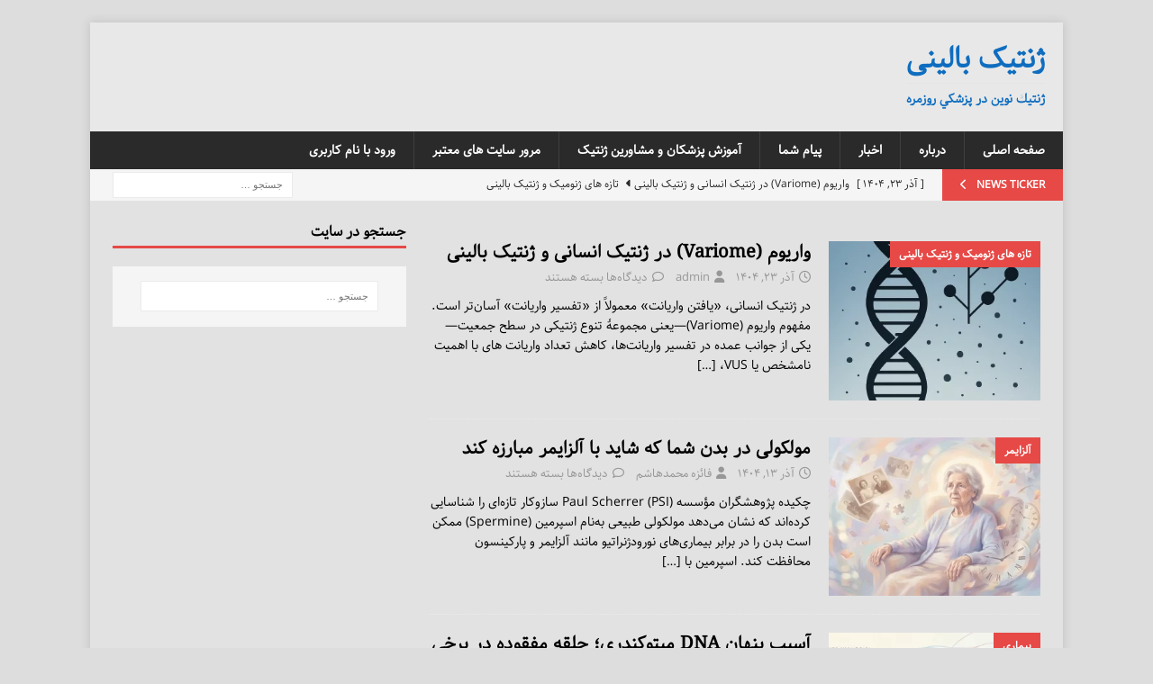

--- FILE ---
content_type: text/html; charset=UTF-8
request_url: https://clinicalgenetics.ir/?m=%DB%B1%DB%B3%DB%B9%DB%B9%DB%B0%DB%B2
body_size: 14227
content:
<!DOCTYPE html>
<html class="no-js mh-one-sb" dir="rtl" lang="fa-IR">
<head>
<meta charset="UTF-8">
<meta name="viewport" content="width=device-width, initial-scale=1.0">
<link rel="profile" href="https://gmpg.org/xfn/11" />
<meta name='robots' content='index, follow, max-image-preview:large, max-snippet:-1, max-video-preview:-1' />

	<!-- This site is optimized with the Yoast SEO Premium plugin v25.2 (Yoast SEO v25.2) - https://yoast.com/wordpress/plugins/seo/ -->
	<title>ژنتیک بالینی</title>
	<meta property="og:locale" content="fa_IR" />
	<meta property="og:type" content="website" />
	<meta property="og:site_name" content="ژنتیک بالینی" />
	<meta name="twitter:card" content="summary_large_image" />
	<script type="application/ld+json" class="yoast-schema-graph">{"@context":"https://schema.org","@graph":[{"@type":"WebSite","@id":"https://clinicalgenetics.ir/#website","url":"https://clinicalgenetics.ir/","name":"ژنتیک بالینی","description":"ژنتيك نوين  در پزشكي روزمره","publisher":{"@id":"https://clinicalgenetics.ir/#organization"},"potentialAction":[{"@type":"SearchAction","target":{"@type":"EntryPoint","urlTemplate":"https://clinicalgenetics.ir/?s={search_term_string}"},"query-input":{"@type":"PropertyValueSpecification","valueRequired":true,"valueName":"search_term_string"}}],"inLanguage":"fa-IR"},{"@type":"Organization","@id":"https://clinicalgenetics.ir/#organization","name":"وب سایت ژنتیک بالینی","url":"https://clinicalgenetics.ir/","logo":{"@type":"ImageObject","inLanguage":"fa-IR","@id":"https://clinicalgenetics.ir/#/schema/logo/image/","url":"https://clinicalgenetics.ir/wp-content/uploads/2014/06/PEDIGREE.png","contentUrl":"https://clinicalgenetics.ir/wp-content/uploads/2014/06/PEDIGREE.png","width":241,"height":241,"caption":"وب سایت ژنتیک بالینی"},"image":{"@id":"https://clinicalgenetics.ir/#/schema/logo/image/"},"sameAs":["https://instagram.com/clinicalgenomics"]}]}</script>
	<!-- / Yoast SEO Premium plugin. -->


<link rel="alternate" type="application/rss+xml" title="ژنتیک بالینی &raquo; خوراک" href="https://clinicalgenetics.ir/feed/" />
<link rel="alternate" type="application/rss+xml" title="ژنتیک بالینی &raquo; خوراک دیدگاه‌ها" href="https://clinicalgenetics.ir/comments/feed/" />
<style id='wp-img-auto-sizes-contain-inline-css' type='text/css'>
img:is([sizes=auto i],[sizes^="auto," i]){contain-intrinsic-size:3000px 1500px}
/*# sourceURL=wp-img-auto-sizes-contain-inline-css */
</style>
<style id='wp-emoji-styles-inline-css' type='text/css'>

	img.wp-smiley, img.emoji {
		display: inline !important;
		border: none !important;
		box-shadow: none !important;
		height: 1em !important;
		width: 1em !important;
		margin: 0 0.07em !important;
		vertical-align: -0.1em !important;
		background: none !important;
		padding: 0 !important;
	}
/*# sourceURL=wp-emoji-styles-inline-css */
</style>
<style id='wp-block-library-inline-css' type='text/css'>
:root{--wp-block-synced-color:#7a00df;--wp-block-synced-color--rgb:122,0,223;--wp-bound-block-color:var(--wp-block-synced-color);--wp-editor-canvas-background:#ddd;--wp-admin-theme-color:#007cba;--wp-admin-theme-color--rgb:0,124,186;--wp-admin-theme-color-darker-10:#006ba1;--wp-admin-theme-color-darker-10--rgb:0,107,160.5;--wp-admin-theme-color-darker-20:#005a87;--wp-admin-theme-color-darker-20--rgb:0,90,135;--wp-admin-border-width-focus:2px}@media (min-resolution:192dpi){:root{--wp-admin-border-width-focus:1.5px}}.wp-element-button{cursor:pointer}:root .has-very-light-gray-background-color{background-color:#eee}:root .has-very-dark-gray-background-color{background-color:#313131}:root .has-very-light-gray-color{color:#eee}:root .has-very-dark-gray-color{color:#313131}:root .has-vivid-green-cyan-to-vivid-cyan-blue-gradient-background{background:linear-gradient(135deg,#00d084,#0693e3)}:root .has-purple-crush-gradient-background{background:linear-gradient(135deg,#34e2e4,#4721fb 50%,#ab1dfe)}:root .has-hazy-dawn-gradient-background{background:linear-gradient(135deg,#faaca8,#dad0ec)}:root .has-subdued-olive-gradient-background{background:linear-gradient(135deg,#fafae1,#67a671)}:root .has-atomic-cream-gradient-background{background:linear-gradient(135deg,#fdd79a,#004a59)}:root .has-nightshade-gradient-background{background:linear-gradient(135deg,#330968,#31cdcf)}:root .has-midnight-gradient-background{background:linear-gradient(135deg,#020381,#2874fc)}:root{--wp--preset--font-size--normal:16px;--wp--preset--font-size--huge:42px}.has-regular-font-size{font-size:1em}.has-larger-font-size{font-size:2.625em}.has-normal-font-size{font-size:var(--wp--preset--font-size--normal)}.has-huge-font-size{font-size:var(--wp--preset--font-size--huge)}.has-text-align-center{text-align:center}.has-text-align-left{text-align:left}.has-text-align-right{text-align:right}.has-fit-text{white-space:nowrap!important}#end-resizable-editor-section{display:none}.aligncenter{clear:both}.items-justified-left{justify-content:flex-start}.items-justified-center{justify-content:center}.items-justified-right{justify-content:flex-end}.items-justified-space-between{justify-content:space-between}.screen-reader-text{border:0;clip-path:inset(50%);height:1px;margin:-1px;overflow:hidden;padding:0;position:absolute;width:1px;word-wrap:normal!important}.screen-reader-text:focus{background-color:#ddd;clip-path:none;color:#444;display:block;font-size:1em;height:auto;left:5px;line-height:normal;padding:15px 23px 14px;text-decoration:none;top:5px;width:auto;z-index:100000}html :where(.has-border-color){border-style:solid}html :where([style*=border-top-color]){border-top-style:solid}html :where([style*=border-right-color]){border-right-style:solid}html :where([style*=border-bottom-color]){border-bottom-style:solid}html :where([style*=border-left-color]){border-left-style:solid}html :where([style*=border-width]){border-style:solid}html :where([style*=border-top-width]){border-top-style:solid}html :where([style*=border-right-width]){border-right-style:solid}html :where([style*=border-bottom-width]){border-bottom-style:solid}html :where([style*=border-left-width]){border-left-style:solid}html :where(img[class*=wp-image-]){height:auto;max-width:100%}:where(figure){margin:0 0 1em}html :where(.is-position-sticky){--wp-admin--admin-bar--position-offset:var(--wp-admin--admin-bar--height,0px)}@media screen and (max-width:600px){html :where(.is-position-sticky){--wp-admin--admin-bar--position-offset:0px}}

/*# sourceURL=wp-block-library-inline-css */
</style><style id='wp-block-heading-inline-css' type='text/css'>
h1:where(.wp-block-heading).has-background,h2:where(.wp-block-heading).has-background,h3:where(.wp-block-heading).has-background,h4:where(.wp-block-heading).has-background,h5:where(.wp-block-heading).has-background,h6:where(.wp-block-heading).has-background{padding:1.25em 2.375em}h1.has-text-align-left[style*=writing-mode]:where([style*=vertical-lr]),h1.has-text-align-right[style*=writing-mode]:where([style*=vertical-rl]),h2.has-text-align-left[style*=writing-mode]:where([style*=vertical-lr]),h2.has-text-align-right[style*=writing-mode]:where([style*=vertical-rl]),h3.has-text-align-left[style*=writing-mode]:where([style*=vertical-lr]),h3.has-text-align-right[style*=writing-mode]:where([style*=vertical-rl]),h4.has-text-align-left[style*=writing-mode]:where([style*=vertical-lr]),h4.has-text-align-right[style*=writing-mode]:where([style*=vertical-rl]),h5.has-text-align-left[style*=writing-mode]:where([style*=vertical-lr]),h5.has-text-align-right[style*=writing-mode]:where([style*=vertical-rl]),h6.has-text-align-left[style*=writing-mode]:where([style*=vertical-lr]),h6.has-text-align-right[style*=writing-mode]:where([style*=vertical-rl]){rotate:180deg}
/*# sourceURL=https://clinicalgenetics.ir/wp-includes/blocks/heading/style.min.css */
</style>
<style id='wp-block-paragraph-inline-css' type='text/css'>
.is-small-text{font-size:.875em}.is-regular-text{font-size:1em}.is-large-text{font-size:2.25em}.is-larger-text{font-size:3em}.has-drop-cap:not(:focus):first-letter{float:right;font-size:8.4em;font-style:normal;font-weight:100;line-height:.68;margin:.05em 0 0 .1em;text-transform:uppercase}body.rtl .has-drop-cap:not(:focus):first-letter{float:none;margin-right:.1em}p.has-drop-cap.has-background{overflow:hidden}:root :where(p.has-background){padding:1.25em 2.375em}:where(p.has-text-color:not(.has-link-color)) a{color:inherit}p.has-text-align-left[style*="writing-mode:vertical-lr"],p.has-text-align-right[style*="writing-mode:vertical-rl"]{rotate:180deg}
/*# sourceURL=https://clinicalgenetics.ir/wp-includes/blocks/paragraph/style.min.css */
</style>
<style id='wp-block-quote-inline-css' type='text/css'>
.wp-block-quote{box-sizing:border-box;overflow-wrap:break-word}.wp-block-quote.is-large:where(:not(.is-style-plain)),.wp-block-quote.is-style-large:where(:not(.is-style-plain)){margin-bottom:1em;padding:0 1em}.wp-block-quote.is-large:where(:not(.is-style-plain)) p,.wp-block-quote.is-style-large:where(:not(.is-style-plain)) p{font-size:1.5em;font-style:italic;line-height:1.6}.wp-block-quote.is-large:where(:not(.is-style-plain)) cite,.wp-block-quote.is-large:where(:not(.is-style-plain)) footer,.wp-block-quote.is-style-large:where(:not(.is-style-plain)) cite,.wp-block-quote.is-style-large:where(:not(.is-style-plain)) footer{font-size:1.125em;text-align:left}.wp-block-quote>cite{display:block}
/*# sourceURL=https://clinicalgenetics.ir/wp-includes/blocks/quote/style.min.css */
</style>
<style id='wp-block-table-inline-css' type='text/css'>
.wp-block-table{overflow-x:auto}.wp-block-table table{border-collapse:collapse;width:100%}.wp-block-table thead{border-bottom:3px solid}.wp-block-table tfoot{border-top:3px solid}.wp-block-table td,.wp-block-table th{border:1px solid;padding:.5em}.wp-block-table .has-fixed-layout{table-layout:fixed;width:100%}.wp-block-table .has-fixed-layout td,.wp-block-table .has-fixed-layout th{word-break:break-word}.wp-block-table.aligncenter,.wp-block-table.alignleft,.wp-block-table.alignright{display:table;width:auto}.wp-block-table.aligncenter td,.wp-block-table.aligncenter th,.wp-block-table.alignleft td,.wp-block-table.alignleft th,.wp-block-table.alignright td,.wp-block-table.alignright th{word-break:break-word}.wp-block-table .has-subtle-light-gray-background-color{background-color:#f3f4f5}.wp-block-table .has-subtle-pale-green-background-color{background-color:#e9fbe5}.wp-block-table .has-subtle-pale-blue-background-color{background-color:#e7f5fe}.wp-block-table .has-subtle-pale-pink-background-color{background-color:#fcf0ef}.wp-block-table.is-style-stripes{background-color:initial;border-collapse:inherit;border-spacing:0}.wp-block-table.is-style-stripes tbody tr:nth-child(odd){background-color:#f0f0f0}.wp-block-table.is-style-stripes.has-subtle-light-gray-background-color tbody tr:nth-child(odd){background-color:#f3f4f5}.wp-block-table.is-style-stripes.has-subtle-pale-green-background-color tbody tr:nth-child(odd){background-color:#e9fbe5}.wp-block-table.is-style-stripes.has-subtle-pale-blue-background-color tbody tr:nth-child(odd){background-color:#e7f5fe}.wp-block-table.is-style-stripes.has-subtle-pale-pink-background-color tbody tr:nth-child(odd){background-color:#fcf0ef}.wp-block-table.is-style-stripes td,.wp-block-table.is-style-stripes th{border-color:#0000}.wp-block-table.is-style-stripes{border-bottom:1px solid #f0f0f0}.wp-block-table .has-border-color td,.wp-block-table .has-border-color th,.wp-block-table .has-border-color tr,.wp-block-table .has-border-color>*{border-color:inherit}.wp-block-table table[style*=border-top-color] tr:first-child,.wp-block-table table[style*=border-top-color] tr:first-child td,.wp-block-table table[style*=border-top-color] tr:first-child th,.wp-block-table table[style*=border-top-color]>*,.wp-block-table table[style*=border-top-color]>* td,.wp-block-table table[style*=border-top-color]>* th{border-top-color:inherit}.wp-block-table table[style*=border-top-color] tr:not(:first-child){border-top-color:initial}.wp-block-table table[style*=border-right-color] td:last-child,.wp-block-table table[style*=border-right-color] th,.wp-block-table table[style*=border-right-color] tr,.wp-block-table table[style*=border-right-color]>*{border-left-color:inherit}.wp-block-table table[style*=border-bottom-color] tr:last-child,.wp-block-table table[style*=border-bottom-color] tr:last-child td,.wp-block-table table[style*=border-bottom-color] tr:last-child th,.wp-block-table table[style*=border-bottom-color]>*,.wp-block-table table[style*=border-bottom-color]>* td,.wp-block-table table[style*=border-bottom-color]>* th{border-bottom-color:inherit}.wp-block-table table[style*=border-bottom-color] tr:not(:last-child){border-bottom-color:initial}.wp-block-table table[style*=border-left-color] td:first-child,.wp-block-table table[style*=border-left-color] th,.wp-block-table table[style*=border-left-color] tr,.wp-block-table table[style*=border-left-color]>*{border-right-color:inherit}.wp-block-table table[style*=border-style] td,.wp-block-table table[style*=border-style] th,.wp-block-table table[style*=border-style] tr,.wp-block-table table[style*=border-style]>*{border-style:inherit}.wp-block-table table[style*=border-width] td,.wp-block-table table[style*=border-width] th,.wp-block-table table[style*=border-width] tr,.wp-block-table table[style*=border-width]>*{border-style:inherit;border-width:inherit}
/*# sourceURL=https://clinicalgenetics.ir/wp-includes/blocks/table/style.min.css */
</style>
<style id='global-styles-inline-css' type='text/css'>
:root{--wp--preset--aspect-ratio--square: 1;--wp--preset--aspect-ratio--4-3: 4/3;--wp--preset--aspect-ratio--3-4: 3/4;--wp--preset--aspect-ratio--3-2: 3/2;--wp--preset--aspect-ratio--2-3: 2/3;--wp--preset--aspect-ratio--16-9: 16/9;--wp--preset--aspect-ratio--9-16: 9/16;--wp--preset--color--black: #000000;--wp--preset--color--cyan-bluish-gray: #abb8c3;--wp--preset--color--white: #ffffff;--wp--preset--color--pale-pink: #f78da7;--wp--preset--color--vivid-red: #cf2e2e;--wp--preset--color--luminous-vivid-orange: #ff6900;--wp--preset--color--luminous-vivid-amber: #fcb900;--wp--preset--color--light-green-cyan: #7bdcb5;--wp--preset--color--vivid-green-cyan: #00d084;--wp--preset--color--pale-cyan-blue: #8ed1fc;--wp--preset--color--vivid-cyan-blue: #0693e3;--wp--preset--color--vivid-purple: #9b51e0;--wp--preset--gradient--vivid-cyan-blue-to-vivid-purple: linear-gradient(135deg,rgb(6,147,227) 0%,rgb(155,81,224) 100%);--wp--preset--gradient--light-green-cyan-to-vivid-green-cyan: linear-gradient(135deg,rgb(122,220,180) 0%,rgb(0,208,130) 100%);--wp--preset--gradient--luminous-vivid-amber-to-luminous-vivid-orange: linear-gradient(135deg,rgb(252,185,0) 0%,rgb(255,105,0) 100%);--wp--preset--gradient--luminous-vivid-orange-to-vivid-red: linear-gradient(135deg,rgb(255,105,0) 0%,rgb(207,46,46) 100%);--wp--preset--gradient--very-light-gray-to-cyan-bluish-gray: linear-gradient(135deg,rgb(238,238,238) 0%,rgb(169,184,195) 100%);--wp--preset--gradient--cool-to-warm-spectrum: linear-gradient(135deg,rgb(74,234,220) 0%,rgb(151,120,209) 20%,rgb(207,42,186) 40%,rgb(238,44,130) 60%,rgb(251,105,98) 80%,rgb(254,248,76) 100%);--wp--preset--gradient--blush-light-purple: linear-gradient(135deg,rgb(255,206,236) 0%,rgb(152,150,240) 100%);--wp--preset--gradient--blush-bordeaux: linear-gradient(135deg,rgb(254,205,165) 0%,rgb(254,45,45) 50%,rgb(107,0,62) 100%);--wp--preset--gradient--luminous-dusk: linear-gradient(135deg,rgb(255,203,112) 0%,rgb(199,81,192) 50%,rgb(65,88,208) 100%);--wp--preset--gradient--pale-ocean: linear-gradient(135deg,rgb(255,245,203) 0%,rgb(182,227,212) 50%,rgb(51,167,181) 100%);--wp--preset--gradient--electric-grass: linear-gradient(135deg,rgb(202,248,128) 0%,rgb(113,206,126) 100%);--wp--preset--gradient--midnight: linear-gradient(135deg,rgb(2,3,129) 0%,rgb(40,116,252) 100%);--wp--preset--font-size--small: 13px;--wp--preset--font-size--medium: 20px;--wp--preset--font-size--large: 36px;--wp--preset--font-size--x-large: 42px;--wp--preset--spacing--20: 0.44rem;--wp--preset--spacing--30: 0.67rem;--wp--preset--spacing--40: 1rem;--wp--preset--spacing--50: 1.5rem;--wp--preset--spacing--60: 2.25rem;--wp--preset--spacing--70: 3.38rem;--wp--preset--spacing--80: 5.06rem;--wp--preset--shadow--natural: 6px 6px 9px rgba(0, 0, 0, 0.2);--wp--preset--shadow--deep: 12px 12px 50px rgba(0, 0, 0, 0.4);--wp--preset--shadow--sharp: 6px 6px 0px rgba(0, 0, 0, 0.2);--wp--preset--shadow--outlined: 6px 6px 0px -3px rgb(255, 255, 255), 6px 6px rgb(0, 0, 0);--wp--preset--shadow--crisp: 6px 6px 0px rgb(0, 0, 0);}:where(.is-layout-flex){gap: 0.5em;}:where(.is-layout-grid){gap: 0.5em;}body .is-layout-flex{display: flex;}.is-layout-flex{flex-wrap: wrap;align-items: center;}.is-layout-flex > :is(*, div){margin: 0;}body .is-layout-grid{display: grid;}.is-layout-grid > :is(*, div){margin: 0;}:where(.wp-block-columns.is-layout-flex){gap: 2em;}:where(.wp-block-columns.is-layout-grid){gap: 2em;}:where(.wp-block-post-template.is-layout-flex){gap: 1.25em;}:where(.wp-block-post-template.is-layout-grid){gap: 1.25em;}.has-black-color{color: var(--wp--preset--color--black) !important;}.has-cyan-bluish-gray-color{color: var(--wp--preset--color--cyan-bluish-gray) !important;}.has-white-color{color: var(--wp--preset--color--white) !important;}.has-pale-pink-color{color: var(--wp--preset--color--pale-pink) !important;}.has-vivid-red-color{color: var(--wp--preset--color--vivid-red) !important;}.has-luminous-vivid-orange-color{color: var(--wp--preset--color--luminous-vivid-orange) !important;}.has-luminous-vivid-amber-color{color: var(--wp--preset--color--luminous-vivid-amber) !important;}.has-light-green-cyan-color{color: var(--wp--preset--color--light-green-cyan) !important;}.has-vivid-green-cyan-color{color: var(--wp--preset--color--vivid-green-cyan) !important;}.has-pale-cyan-blue-color{color: var(--wp--preset--color--pale-cyan-blue) !important;}.has-vivid-cyan-blue-color{color: var(--wp--preset--color--vivid-cyan-blue) !important;}.has-vivid-purple-color{color: var(--wp--preset--color--vivid-purple) !important;}.has-black-background-color{background-color: var(--wp--preset--color--black) !important;}.has-cyan-bluish-gray-background-color{background-color: var(--wp--preset--color--cyan-bluish-gray) !important;}.has-white-background-color{background-color: var(--wp--preset--color--white) !important;}.has-pale-pink-background-color{background-color: var(--wp--preset--color--pale-pink) !important;}.has-vivid-red-background-color{background-color: var(--wp--preset--color--vivid-red) !important;}.has-luminous-vivid-orange-background-color{background-color: var(--wp--preset--color--luminous-vivid-orange) !important;}.has-luminous-vivid-amber-background-color{background-color: var(--wp--preset--color--luminous-vivid-amber) !important;}.has-light-green-cyan-background-color{background-color: var(--wp--preset--color--light-green-cyan) !important;}.has-vivid-green-cyan-background-color{background-color: var(--wp--preset--color--vivid-green-cyan) !important;}.has-pale-cyan-blue-background-color{background-color: var(--wp--preset--color--pale-cyan-blue) !important;}.has-vivid-cyan-blue-background-color{background-color: var(--wp--preset--color--vivid-cyan-blue) !important;}.has-vivid-purple-background-color{background-color: var(--wp--preset--color--vivid-purple) !important;}.has-black-border-color{border-color: var(--wp--preset--color--black) !important;}.has-cyan-bluish-gray-border-color{border-color: var(--wp--preset--color--cyan-bluish-gray) !important;}.has-white-border-color{border-color: var(--wp--preset--color--white) !important;}.has-pale-pink-border-color{border-color: var(--wp--preset--color--pale-pink) !important;}.has-vivid-red-border-color{border-color: var(--wp--preset--color--vivid-red) !important;}.has-luminous-vivid-orange-border-color{border-color: var(--wp--preset--color--luminous-vivid-orange) !important;}.has-luminous-vivid-amber-border-color{border-color: var(--wp--preset--color--luminous-vivid-amber) !important;}.has-light-green-cyan-border-color{border-color: var(--wp--preset--color--light-green-cyan) !important;}.has-vivid-green-cyan-border-color{border-color: var(--wp--preset--color--vivid-green-cyan) !important;}.has-pale-cyan-blue-border-color{border-color: var(--wp--preset--color--pale-cyan-blue) !important;}.has-vivid-cyan-blue-border-color{border-color: var(--wp--preset--color--vivid-cyan-blue) !important;}.has-vivid-purple-border-color{border-color: var(--wp--preset--color--vivid-purple) !important;}.has-vivid-cyan-blue-to-vivid-purple-gradient-background{background: var(--wp--preset--gradient--vivid-cyan-blue-to-vivid-purple) !important;}.has-light-green-cyan-to-vivid-green-cyan-gradient-background{background: var(--wp--preset--gradient--light-green-cyan-to-vivid-green-cyan) !important;}.has-luminous-vivid-amber-to-luminous-vivid-orange-gradient-background{background: var(--wp--preset--gradient--luminous-vivid-amber-to-luminous-vivid-orange) !important;}.has-luminous-vivid-orange-to-vivid-red-gradient-background{background: var(--wp--preset--gradient--luminous-vivid-orange-to-vivid-red) !important;}.has-very-light-gray-to-cyan-bluish-gray-gradient-background{background: var(--wp--preset--gradient--very-light-gray-to-cyan-bluish-gray) !important;}.has-cool-to-warm-spectrum-gradient-background{background: var(--wp--preset--gradient--cool-to-warm-spectrum) !important;}.has-blush-light-purple-gradient-background{background: var(--wp--preset--gradient--blush-light-purple) !important;}.has-blush-bordeaux-gradient-background{background: var(--wp--preset--gradient--blush-bordeaux) !important;}.has-luminous-dusk-gradient-background{background: var(--wp--preset--gradient--luminous-dusk) !important;}.has-pale-ocean-gradient-background{background: var(--wp--preset--gradient--pale-ocean) !important;}.has-electric-grass-gradient-background{background: var(--wp--preset--gradient--electric-grass) !important;}.has-midnight-gradient-background{background: var(--wp--preset--gradient--midnight) !important;}.has-small-font-size{font-size: var(--wp--preset--font-size--small) !important;}.has-medium-font-size{font-size: var(--wp--preset--font-size--medium) !important;}.has-large-font-size{font-size: var(--wp--preset--font-size--large) !important;}.has-x-large-font-size{font-size: var(--wp--preset--font-size--x-large) !important;}
/*# sourceURL=global-styles-inline-css */
</style>

<style id='classic-theme-styles-inline-css' type='text/css'>
/*! This file is auto-generated */
.wp-block-button__link{color:#fff;background-color:#32373c;border-radius:9999px;box-shadow:none;text-decoration:none;padding:calc(.667em + 2px) calc(1.333em + 2px);font-size:1.125em}.wp-block-file__button{background:#32373c;color:#fff;text-decoration:none}
/*# sourceURL=/wp-includes/css/classic-themes.min.css */
</style>
<link rel='stylesheet' id='mwfcfonts-css' href='https://clinicalgenetics.ir/wp-content/plugins/parsi-font/assets/css/fonts.css' type='text/css' media='' />
<link rel='stylesheet' id='theme-my-login-css' href='https://clinicalgenetics.ir/wp-content/plugins/theme-my-login/assets/styles/theme-my-login.min.css?ver=7.1.12' type='text/css' media='all' />
<link rel='stylesheet' id='persian-calendar-gutenberg-styles-css' href='https://clinicalgenetics.ir/wp-content/plugins/persian-calendar/assets/css/gutenberg-calendar.css?ver=1.2.4' type='text/css' media='all' />
<link rel='stylesheet' id='mh-font-awesome-css' href='https://clinicalgenetics.ir/wp-content/themes/mh-magazine/includes/core/assets/css/font-awesome.min.css' type='text/css' media='all' />
<link rel='stylesheet' id='mh-magazine-css' href='https://clinicalgenetics.ir/wp-content/themes/mh-magazine/style.css?ver=5.0.4' type='text/css' media='all' />
<style id='akismet-widget-style-inline-css' type='text/css'>

			.a-stats {
				--akismet-color-mid-green: #357b49;
				--akismet-color-white: #fff;
				--akismet-color-light-grey: #f6f7f7;

				max-width: 350px;
				width: auto;
			}

			.a-stats * {
				all: unset;
				box-sizing: border-box;
			}

			.a-stats strong {
				font-weight: 600;
			}

			.a-stats a.a-stats__link,
			.a-stats a.a-stats__link:visited,
			.a-stats a.a-stats__link:active {
				background: var(--akismet-color-mid-green);
				border: none;
				box-shadow: none;
				border-radius: 8px;
				color: var(--akismet-color-white);
				cursor: pointer;
				display: block;
				font-family: -apple-system, BlinkMacSystemFont, 'Segoe UI', 'Roboto', 'Oxygen-Sans', 'Ubuntu', 'Cantarell', 'Helvetica Neue', sans-serif;
				font-weight: 500;
				padding: 12px;
				text-align: center;
				text-decoration: none;
				transition: all 0.2s ease;
			}

			/* Extra specificity to deal with TwentyTwentyOne focus style */
			.widget .a-stats a.a-stats__link:focus {
				background: var(--akismet-color-mid-green);
				color: var(--akismet-color-white);
				text-decoration: none;
			}

			.a-stats a.a-stats__link:hover {
				filter: brightness(110%);
				box-shadow: 0 4px 12px rgba(0, 0, 0, 0.06), 0 0 2px rgba(0, 0, 0, 0.16);
			}

			.a-stats .count {
				color: var(--akismet-color-white);
				display: block;
				font-size: 1.5em;
				line-height: 1.4;
				padding: 0 13px;
				white-space: nowrap;
			}
		
/*# sourceURL=akismet-widget-style-inline-css */
</style>
<script type="text/javascript" src="https://clinicalgenetics.ir/wp-includes/js/jquery/jquery.min.js?ver=3.7.1" id="jquery-core-js"></script>
<script type="text/javascript" src="https://clinicalgenetics.ir/wp-includes/js/jquery/jquery-migrate.min.js?ver=3.4.1" id="jquery-migrate-js"></script>
<script type="text/javascript" id="mh-scripts-js-extra">
/* <![CDATA[ */
var mh = {"text":{"toggle_menu":"Toggle Menu"}};
//# sourceURL=mh-scripts-js-extra
/* ]]> */
</script>
<script type="text/javascript" src="https://clinicalgenetics.ir/wp-content/themes/mh-magazine/includes/core/assets/js/scripts.js?ver=5.0.4" id="mh-scripts-js"></script>
<link rel="https://api.w.org/" href="https://clinicalgenetics.ir/wp-json/" /><link rel="EditURI" type="application/rsd+xml" title="RSD" href="https://clinicalgenetics.ir/xmlrpc.php?rsd" />
<link rel="stylesheet" href="https://clinicalgenetics.ir/wp-content/themes/mh-magazine/rtl.css" type="text/css" media="screen" /><meta name="generator" content="WordPress 6.9" />
<link type="text/css" rel="stylesheet" href="https://clinicalgenetics.ir/wp-content/plugins/category-specific-rss-feed-menu/wp_cat_rss_style.css" />
<style type="text/css">
.feedzy-rss-link-icon:after {
	content: url("https://clinicalgenetics.ir/wp-content/plugins/feedzy-rss-feeds/img/external-link.png");
	margin-left: 3px;
}
</style>
		    <style type="text/css">
         {
            font-family:  !important;
            font-size: px !important;
        }

         {
            font-family:  !important;
            font-size: px !important;
        }

         {
            font-family:  !important;
            font-size: px !important;
        }

        h1,
        h2,
        h3,
        h4,
        h5,
        h6 {
            font-family: Gandom !important;
        }

        body {
            font-family: Sahel !important;
        }

        .rtl #wpadminbar *,
        #wpadminbar * {
            font: 400 13px/32px Gandom;
        }
		
		pre, code {
			font-family: VRCD, monospaced;
		}
    </style>
    <!--[if lt IE 9]>
<script src="https://clinicalgenetics.ir/wp-content/themes/mh-magazine/js/css3-mediaqueries.js"></script>
<![endif]-->
<!--[if lt IE 9]>
<script src="https://clinicalgenetics.ir/wp-content/themes/mh-magazine/js/css3-mediaqueries.js"></script>
<![endif]-->
<style type="text/css">
.mh-header { background: #e8e8e8; }
.mh-wrapper, .mh-widget-layout8 .mh-widget-title-inner, #mh-mobile .mh-slider-layout4 .mh-slider-caption { background: #e2e2e2; }
.mh-breadcrumb, .entry-header .entry-meta, .mh-subheading-top, .mh-author-box, .mh-author-box-avatar, .mh-post-nav, .mh-comment-list .comment-body, .mh-comment-list .avatar, .mh-ping-list .mh-ping-item, .mh-ping-list .mh-ping-item:first-child, .mh-loop-description, .mh-loop-ad, .mh-sitemap-list > li, .mh-sitemap-list .children li, .mh-widget-layout7 .mh-widget-title, .mh-custom-posts-item, .mh-posts-large-item, .mh-posts-list-item, #mh-mobile .mh-posts-grid, #mh-mobile .mh-posts-grid-col, #mh-mobile .mh-posts-digest-wrap, #mh-mobile .mh-posts-digest-item, #mh-mobile .mh-posts-focus-item, .mh-category-column-item, .mh-user-item, .widget_archive li, .widget_categories li, .widget_pages li a, .widget_meta li, .widget_nav_menu .menu > li, .widget_rss li, .widget_recent_entries li, .recentcomments, .mh-box, table, td, th, pre { border-color: rgba(255, 255, 255, 0.3); }
#mh-mobile .mh-posts-stacked-overlay-small { border-color: #e2e2e2; }
</style>
<style type="text/css" id="custom-background-css">
body.custom-background { background-color: #dddddd; }
</style>
	<link rel="icon" href="https://clinicalgenetics.ir/wp-content/uploads/2014/06/PEDIGREE-150x150.png" sizes="32x32" />
<link rel="icon" href="https://clinicalgenetics.ir/wp-content/uploads/2014/06/PEDIGREE.png" sizes="192x192" />
<link rel="apple-touch-icon" href="https://clinicalgenetics.ir/wp-content/uploads/2014/06/PEDIGREE.png" />
<meta name="msapplication-TileImage" content="https://clinicalgenetics.ir/wp-content/uploads/2014/06/PEDIGREE.png" />
</head>
<body data-rsssl=1 id="mh-mobile" class="rtl blog custom-background wp-theme-mh-magazine mh-boxed-layout mh-right-sb mh-loop-layout1 mh-widget-layout1" itemscope="itemscope" itemtype="https://schema.org/WebPage">
<div class="mh-container mh-container-outer">
<div class="mh-header-nav-mobile clearfix"></div>
	<div class="mh-preheader">
		<div class="mh-container mh-container-inner mh-row clearfix">
							<div class="mh-header-bar-content mh-header-bar-top-left mh-col-2-3 clearfix">
									</div>
										<div class="mh-header-bar-content mh-header-bar-top-right mh-col-1-3 clearfix">
									</div>
					</div>
	</div>
<header class="mh-header" itemscope="itemscope" itemtype="https://schema.org/WPHeader">
	<div class="mh-container mh-container-inner clearfix">
	   <div class="mh-custom-header clearfix">
<div class="mh-header-columns mh-row clearfix">
<div class="mh-col-1-1 mh-site-identity">
<div class="mh-site-logo" role="banner" itemscope="itemscope" itemtype="https://schema.org/Brand">
<style type="text/css" id="mh-header-css">.mh-header-title, .mh-header-tagline { color: #0f6dbf; }</style>
<div class="mh-header-text">
<a class="mh-header-text-link" href="https://clinicalgenetics.ir/" title="ژنتیک بالینی" rel="home">
<h2 class="mh-header-title">ژنتیک بالینی</h2>
<h3 class="mh-header-tagline">ژنتيك نوين  در پزشكي روزمره</h3>
</a>
</div>
</div>
</div>
</div>
</div>
	</div>
	<div class="mh-main-nav-wrap">
		<nav class="mh-navigation mh-main-nav mh-container mh-container-inner clearfix" itemscope="itemscope" itemtype="https://schema.org/SiteNavigationElement">
			<div class="menu-%d9%81%d9%87%d8%b1%d8%b3%d8%aa-%d8%b5%d9%81%d8%ad%d9%87-%d8%a7%d8%b5%d9%84%db%8c-container"><ul id="menu-%d9%81%d9%87%d8%b1%d8%b3%d8%aa-%d8%b5%d9%81%d8%ad%d9%87-%d8%a7%d8%b5%d9%84%db%8c" class="menu"><li id="menu-item-329" class="menu-item menu-item-type-post_type menu-item-object-page menu-item-329"><a href="https://clinicalgenetics.ir/%d8%b5%d9%81%d8%ad%d9%87-%d8%a7%d8%b5%d9%84%d9%8a/">صفحه اصلی</a></li>
<li id="menu-item-193" class="menu-item menu-item-type-post_type menu-item-object-page menu-item-193"><a href="https://clinicalgenetics.ir/%d8%a8%d8%b1%da%af%d9%87-%d9%86%d9%85%d9%88%d9%86%d9%87/">درباره</a></li>
<li id="menu-item-249" class="menu-item menu-item-type-taxonomy menu-item-object-category menu-item-249"><a href="https://clinicalgenetics.ir/category/%d8%a7%d8%ae%d8%a8%d8%a7%d8%b1/">اخبار</a></li>
<li id="menu-item-337" class="menu-item menu-item-type-post_type menu-item-object-page menu-item-337"><a href="https://clinicalgenetics.ir/%d8%a7%d8%b1%d8%b3%d8%a7%d9%84-%d9%86%d8%b8%d8%b1%d8%a7%d8%aa-%d9%88-%d8%b3%d9%88%d8%a7%d9%84%d8%a7%d8%aa/">پیام شما</a></li>
<li id="menu-item-7541" class="menu-item menu-item-type-taxonomy menu-item-object-category menu-item-7541"><a href="https://clinicalgenetics.ir/category/%d8%a2%d9%85%d9%88%d8%b2%d8%b4/">آموزش پزشکان و مشاورین ژنتیک</a></li>
<li id="menu-item-9869" class="menu-item menu-item-type-taxonomy menu-item-object-category menu-item-9869"><a href="https://clinicalgenetics.ir/category/%d9%85%d8%b1%d9%88%d8%b1-%d8%b3%d8%a7%db%8c%d8%aa%e2%80%8c%d9%87%d8%a7/">مرور سایت‌ های معتبر</a></li>
<li id="menu-item-10436" class="menu-item menu-item-type-custom menu-item-object-custom menu-item-10436"><a href="https://clinicalgenetics.ir/?action=login">ورود با نام کاربری</a></li>
</ul></div>		</nav>
	</div>
	</header>
	<div class="mh-subheader">
		<div class="mh-container mh-container-inner mh-row clearfix">
							<div class="mh-header-bar-content mh-header-bar-bottom-left mh-col-2-3 clearfix">
											<div class="mh-header-ticker mh-header-ticker-bottom">
							<div class="mh-ticker-bottom">
			<div class="mh-ticker-title mh-ticker-title-bottom">
			News Ticker<i class="fa fa-chevron-right"></i>		</div>
		<div class="mh-ticker-content mh-ticker-content-bottom">
		<ul id="mh-ticker-loop-bottom">				<li class="mh-ticker-item mh-ticker-item-bottom">
					<a href="https://clinicalgenetics.ir/11437/" title="واریوم (Variome) در ژنتیک انسانی و ژنتیک بالینی">
						<span class="mh-ticker-item-date mh-ticker-item-date-bottom">
                        	[ آذر ۲۳, ۱۴۰۴ ]                        </span>
						<span class="mh-ticker-item-title mh-ticker-item-title-bottom">
							واریوم (Variome) در ژنتیک انسانی و ژنتیک بالینی						</span>
													<span class="mh-ticker-item-cat mh-ticker-item-cat-bottom">
								<i class="fa fa-caret-right"></i>
																تازه های ژنومیک و ژنتیک بالینی							</span>
											</a>
				</li>				<li class="mh-ticker-item mh-ticker-item-bottom">
					<a href="https://clinicalgenetics.ir/11428/" title="مولکولی در بدن شما که شاید با آلزایمر مبارزه کند">
						<span class="mh-ticker-item-date mh-ticker-item-date-bottom">
                        	[ آذر ۱۳, ۱۴۰۴ ]                        </span>
						<span class="mh-ticker-item-title mh-ticker-item-title-bottom">
							مولکولی در بدن شما که شاید با آلزایمر مبارزه کند						</span>
													<span class="mh-ticker-item-cat mh-ticker-item-cat-bottom">
								<i class="fa fa-caret-right"></i>
																آلزایمر							</span>
											</a>
				</li>				<li class="mh-ticker-item mh-ticker-item-bottom">
					<a href="https://clinicalgenetics.ir/11427/" title="آسیب پنهان DNA میتوکندری؛ حلقه مفقوده در برخی بیماری‌ها">
						<span class="mh-ticker-item-date mh-ticker-item-date-bottom">
                        	[ آذر ۱۲, ۱۴۰۴ ]                        </span>
						<span class="mh-ticker-item-title mh-ticker-item-title-bottom">
							آسیب پنهان DNA میتوکندری؛ حلقه مفقوده در برخی بیماری‌ها						</span>
													<span class="mh-ticker-item-cat mh-ticker-item-cat-bottom">
								<i class="fa fa-caret-right"></i>
																بیماری							</span>
											</a>
				</li>				<li class="mh-ticker-item mh-ticker-item-bottom">
					<a href="https://clinicalgenetics.ir/11423/" title="پیشرفت جدید در تصویربرداری مغزی، سرنخ‌هایی تازه درباره پارکینسون آشکار می‌کند">
						<span class="mh-ticker-item-date mh-ticker-item-date-bottom">
                        	[ آذر ۱۱, ۱۴۰۴ ]                        </span>
						<span class="mh-ticker-item-title mh-ticker-item-title-bottom">
							پیشرفت جدید در تصویربرداری مغزی، سرنخ‌هایی تازه درباره پارکینسون آشکار می‌کند						</span>
													<span class="mh-ticker-item-cat mh-ticker-item-cat-bottom">
								<i class="fa fa-caret-right"></i>
																بیماری‌ها							</span>
											</a>
				</li>				<li class="mh-ticker-item mh-ticker-item-bottom">
					<a href="https://clinicalgenetics.ir/11419/" title="دانشمندان کارایی CRISPR را سه برابر افزایش دادند">
						<span class="mh-ticker-item-date mh-ticker-item-date-bottom">
                        	[ آبان ۲۷, ۱۴۰۴ ]                        </span>
						<span class="mh-ticker-item-title mh-ticker-item-title-bottom">
							دانشمندان کارایی CRISPR را سه برابر افزایش دادند						</span>
													<span class="mh-ticker-item-cat mh-ticker-item-cat-bottom">
								<i class="fa fa-caret-right"></i>
																CRISPER							</span>
											</a>
				</li>		</ul>
	</div>
</div>						</div>
									</div>
										<div class="mh-header-bar-content mh-header-bar-bottom-right mh-col-1-3 clearfix">
											<aside class="mh-header-search mh-header-search-bottom">
							<form role="search" method="get" class="search-form" action="https://clinicalgenetics.ir/">
				<label>
					<span class="screen-reader-text">جستجو برای:</span>
					<input type="search" class="search-field" placeholder="جستجو &hellip;" value="" name="s" />
				</label>
				<input type="submit" class="search-submit" value="جستجو" />
			</form>						</aside>
									</div>
					</div>
	</div>
<div class="mh-wrapper clearfix">
	<div class="mh-main clearfix">
		<div id="main-content" class="mh-loop mh-content" role="main">					<header class="page-header">
						<h1 class="page-title">
													</h1>
					</header><article class="mh-posts-list-item clearfix post-11437 post type-post status-publish format-standard has-post-thumbnail hentry category-1">
	<figure class="mh-posts-list-thumb">
		<a class="mh-thumb-icon mh-thumb-icon-small-mobile" href="https://clinicalgenetics.ir/11437/" title="تازه های ژنومیک و ژنتیک بالینی"><img width="326" height="245" src="https://clinicalgenetics.ir/wp-content/uploads/2025/12/واریوم-326x245.png" class="attachment-mh-magazine-medium size-mh-magazine-medium wp-post-image" alt="" decoding="async" fetchpriority="high" srcset="https://clinicalgenetics.ir/wp-content/uploads/2025/12/واریوم-326x245.png 326w, https://clinicalgenetics.ir/wp-content/uploads/2025/12/واریوم-678x509.png 678w, https://clinicalgenetics.ir/wp-content/uploads/2025/12/واریوم-80x60.png 80w" sizes="(max-width: 326px) 100vw, 326px" />	</a>
					<div class="mh-image-caption mh-posts-list-caption">
				تازه های ژنومیک و ژنتیک بالینی			</div>
			</figure>
	<div class="mh-posts-list-content clearfix">
		<header class="mh-posts-list-header">
			<h3 class="entry-title mh-posts-list-title">
				<a href="https://clinicalgenetics.ir/11437/" title="واریوم (Variome) در ژنتیک انسانی و ژنتیک بالینی" rel="bookmark">
					واریوم (Variome) در ژنتیک انسانی و ژنتیک بالینی				</a>
			</h3>
			<div class="mh-meta entry-meta">
<span class="entry-meta-date updated"><i class="far fa-clock"></i><a href="https://clinicalgenetics.ir/date/۱۴۰۴/00/">آذر ۲۳, ۱۴۰۴</a></span>
<span class="entry-meta-author author vcard"><i class="fa fa-user"></i><a class="fn" href="https://clinicalgenetics.ir/author/admin/">admin</a></span>
<span class="entry-meta-comments"><i class="far fa-comment"></i><span class="mh-comment-count-link">دیدگاه‌ها <span class="screen-reader-text"> برای واریوم (Variome) در ژنتیک انسانی و ژنتیک بالینی</span> بسته هستند</span></span>
</div>
		</header>
		<div class="mh-posts-list-excerpt clearfix">
			<div class="mh-excerpt">در ژنتیک انسانی، «یافتن واریانت» معمولاً از «تفسیر واریانت» آسان‌تر است. مفهوم واریوم (Variome)—یعنی مجموعهٔ تنوع ژنتیکی در سطح جمعیت—یکی از جوانب عمده در تفسیر واریانت‌ها، کاهش تعداد واریانت های با اهمیت نامشخص یا VUS، <a class="mh-excerpt-more" href="https://clinicalgenetics.ir/11437/" title="واریوم (Variome) در ژنتیک انسانی و ژنتیک بالینی">[&#8230;]</a></div>
		</div>
	</div>
</article><article class="mh-posts-list-item clearfix post-11428 post type-post status-publish format-standard has-post-thumbnail hentry category-777 category-778 category-1 tag-155 tag-780 tag-779 tag-764 tag-81 tag-169 tag-335">
	<figure class="mh-posts-list-thumb">
		<a class="mh-thumb-icon mh-thumb-icon-small-mobile" href="https://clinicalgenetics.ir/11428/" title="آلزایمر"><img width="326" height="245" src="https://clinicalgenetics.ir/wp-content/uploads/2025/12/اسپرمین-و-آلزایمر-326x245.png" class="attachment-mh-magazine-medium size-mh-magazine-medium wp-post-image" alt="" decoding="async" srcset="https://clinicalgenetics.ir/wp-content/uploads/2025/12/اسپرمین-و-آلزایمر-326x245.png 326w, https://clinicalgenetics.ir/wp-content/uploads/2025/12/اسپرمین-و-آلزایمر-678x509.png 678w, https://clinicalgenetics.ir/wp-content/uploads/2025/12/اسپرمین-و-آلزایمر-80x60.png 80w" sizes="(max-width: 326px) 100vw, 326px" />	</a>
					<div class="mh-image-caption mh-posts-list-caption">
				آلزایمر			</div>
			</figure>
	<div class="mh-posts-list-content clearfix">
		<header class="mh-posts-list-header">
			<h3 class="entry-title mh-posts-list-title">
				<a href="https://clinicalgenetics.ir/11428/" title="مولکولی در بدن شما که شاید با آلزایمر مبارزه کند" rel="bookmark">
					مولکولی در بدن شما که شاید با آلزایمر مبارزه کند				</a>
			</h3>
			<div class="mh-meta entry-meta">
<span class="entry-meta-date updated"><i class="far fa-clock"></i><a href="https://clinicalgenetics.ir/date/۱۴۰۴/00/">آذر ۱۳, ۱۴۰۴</a></span>
<span class="entry-meta-author author vcard"><i class="fa fa-user"></i><a class="fn" href="https://clinicalgenetics.ir/author/mh/">فائزه محمدهاشم</a></span>
<span class="entry-meta-comments"><i class="far fa-comment"></i><span class="mh-comment-count-link">دیدگاه‌ها <span class="screen-reader-text"> برای مولکولی در بدن شما که شاید با آلزایمر مبارزه کند</span> بسته هستند</span></span>
</div>
		</header>
		<div class="mh-posts-list-excerpt clearfix">
			<div class="mh-excerpt">چکیده پژوهشگران مؤسسه Paul Scherrer (PSI) سازوکار تازه‌ای را شناسایی کرده‌اند که نشان می‌دهد مولکولی طبیعی به‌نام اسپرمین (Spermine) ممکن است بدن را در برابر بیماری‌های نورودژنراتیو مانند آلزایمر و پارکینسون محافظت کند. اسپرمین با <a class="mh-excerpt-more" href="https://clinicalgenetics.ir/11428/" title="مولکولی در بدن شما که شاید با آلزایمر مبارزه کند">[&#8230;]</a></div>
		</div>
	</div>
</article><article class="mh-posts-list-item clearfix post-11427 post type-post status-publish format-standard has-post-thumbnail hentry category-770 category-1 tag-gsh-dna-adducts tag-mtdna tag--dna- tag-776 tag-635 tag-340">
	<figure class="mh-posts-list-thumb">
		<a class="mh-thumb-icon mh-thumb-icon-small-mobile" href="https://clinicalgenetics.ir/11427/" title="بیماری"><img width="326" height="245" src="https://clinicalgenetics.ir/wp-content/uploads/2025/12/آسیب-پنهان-DNA-میتوکندری؛-حلقه-مفقوده-در-برخی-بیماری‌ها-326x245.png" class="attachment-mh-magazine-medium size-mh-magazine-medium wp-post-image" alt="" decoding="async" srcset="https://clinicalgenetics.ir/wp-content/uploads/2025/12/آسیب-پنهان-DNA-میتوکندری؛-حلقه-مفقوده-در-برخی-بیماری‌ها-326x245.png 326w, https://clinicalgenetics.ir/wp-content/uploads/2025/12/آسیب-پنهان-DNA-میتوکندری؛-حلقه-مفقوده-در-برخی-بیماری‌ها-678x509.png 678w, https://clinicalgenetics.ir/wp-content/uploads/2025/12/آسیب-پنهان-DNA-میتوکندری؛-حلقه-مفقوده-در-برخی-بیماری‌ها-80x60.png 80w" sizes="(max-width: 326px) 100vw, 326px" />	</a>
					<div class="mh-image-caption mh-posts-list-caption">
				بیماری			</div>
			</figure>
	<div class="mh-posts-list-content clearfix">
		<header class="mh-posts-list-header">
			<h3 class="entry-title mh-posts-list-title">
				<a href="https://clinicalgenetics.ir/11427/" title="آسیب پنهان DNA میتوکندری؛ حلقه مفقوده در برخی بیماری‌ها" rel="bookmark">
					آسیب پنهان DNA میتوکندری؛ حلقه مفقوده در برخی بیماری‌ها				</a>
			</h3>
			<div class="mh-meta entry-meta">
<span class="entry-meta-date updated"><i class="far fa-clock"></i><a href="https://clinicalgenetics.ir/date/۱۴۰۴/00/">آذر ۱۲, ۱۴۰۴</a></span>
<span class="entry-meta-author author vcard"><i class="fa fa-user"></i><a class="fn" href="https://clinicalgenetics.ir/author/mh/">فائزه محمدهاشم</a></span>
<span class="entry-meta-comments"><i class="far fa-comment"></i><span class="mh-comment-count-link">دیدگاه‌ها <span class="screen-reader-text"> برای آسیب پنهان DNA میتوکندری؛ حلقه مفقوده در برخی بیماری‌ها</span> بسته هستند</span></span>
</div>
		</header>
		<div class="mh-posts-list-excerpt clearfix">
			<div class="mh-excerpt">کشف نوع جدیدی از آسیب DNA در میتوکندری پژوهشگران دانشگاه UC Riverside نوع تازه‌ای از آسیب DNA را در میتوکندری—ساختارهای کوچک تولیدکننده انرژی سلول—شناسایی کرده‌اند که ممکن است توضیح دهد بدن چگونه استرس را تشخیص <a class="mh-excerpt-more" href="https://clinicalgenetics.ir/11427/" title="آسیب پنهان DNA میتوکندری؛ حلقه مفقوده در برخی بیماری‌ها">[&#8230;]</a></div>
		</div>
	</div>
</article><article class="mh-posts-list-item clearfix post-11423 post type-post status-publish format-standard has-post-thumbnail hentry category-763 category-1 tag-zap-and-freeze tag-767 tag-764 tag-768 tag-766 tag-769">
	<figure class="mh-posts-list-thumb">
		<a class="mh-thumb-icon mh-thumb-icon-small-mobile" href="https://clinicalgenetics.ir/11423/" title="بیماری‌ها"><img width="326" height="245" src="https://clinicalgenetics.ir/wp-content/uploads/2025/12/پیشرفت-جدید-در-تصویربرداری-مغزی،-سرنخ‌هایی-تازه-درباره-پارکینسون-آشکار-می‌کند-326x245.png" class="attachment-mh-magazine-medium size-mh-magazine-medium wp-post-image" alt="" decoding="async" loading="lazy" srcset="https://clinicalgenetics.ir/wp-content/uploads/2025/12/پیشرفت-جدید-در-تصویربرداری-مغزی،-سرنخ‌هایی-تازه-درباره-پارکینسون-آشکار-می‌کند-326x245.png 326w, https://clinicalgenetics.ir/wp-content/uploads/2025/12/پیشرفت-جدید-در-تصویربرداری-مغزی،-سرنخ‌هایی-تازه-درباره-پارکینسون-آشکار-می‌کند-678x509.png 678w, https://clinicalgenetics.ir/wp-content/uploads/2025/12/پیشرفت-جدید-در-تصویربرداری-مغزی،-سرنخ‌هایی-تازه-درباره-پارکینسون-آشکار-می‌کند-80x60.png 80w" sizes="auto, (max-width: 326px) 100vw, 326px" />	</a>
					<div class="mh-image-caption mh-posts-list-caption">
				بیماری‌ها			</div>
			</figure>
	<div class="mh-posts-list-content clearfix">
		<header class="mh-posts-list-header">
			<h3 class="entry-title mh-posts-list-title">
				<a href="https://clinicalgenetics.ir/11423/" title="پیشرفت جدید در تصویربرداری مغزی، سرنخ‌هایی تازه درباره پارکینسون آشکار می‌کند" rel="bookmark">
					پیشرفت جدید در تصویربرداری مغزی، سرنخ‌هایی تازه درباره پارکینسون آشکار می‌کند				</a>
			</h3>
			<div class="mh-meta entry-meta">
<span class="entry-meta-date updated"><i class="far fa-clock"></i><a href="https://clinicalgenetics.ir/date/۱۴۰۴/00/">آذر ۱۱, ۱۴۰۴</a></span>
<span class="entry-meta-author author vcard"><i class="fa fa-user"></i><a class="fn" href="https://clinicalgenetics.ir/author/mh/">فائزه محمدهاشم</a></span>
<span class="entry-meta-comments"><i class="far fa-comment"></i><span class="mh-comment-count-link">دیدگاه‌ها <span class="screen-reader-text"> برای پیشرفت جدید در تصویربرداری مغزی، سرنخ‌هایی تازه درباره پارکینسون آشکار می‌کند</span> بسته هستند</span></span>
</div>
		</header>
		<div class="mh-posts-list-excerpt clearfix">
			<div class="mh-excerpt">روش نوآورانه «Zap-and-Freeze» و ثبت ارتباطات فوق‌سریع سلول‌های عصبی پژوهشگران مرکز پزشکی جانز هاپکینز گزارش کردند که موفق شده‌اند با استفاده از روشی به نام «زدن و انجماد» (zap-and-freeze) ارتباطات بسیار سریع میان سلول‌های مغزی <a class="mh-excerpt-more" href="https://clinicalgenetics.ir/11423/" title="پیشرفت جدید در تصویربرداری مغزی، سرنخ‌هایی تازه درباره پارکینسون آشکار می‌کند">[&#8230;]</a></div>
		</div>
	</div>
</article><article class="mh-posts-list-item clearfix post-11419 post type-post status-publish format-standard has-post-thumbnail hentry category-crisper category-18 category-1 tag-crispr tag-dna tag-lnp tag-lnp-sna tag-sna tag-755 tag-762 tag-270 tag-754 tag-758 tag-756 tag-399 tag-759 tag-753">
	<figure class="mh-posts-list-thumb">
		<a class="mh-thumb-icon mh-thumb-icon-small-mobile" href="https://clinicalgenetics.ir/11419/" title="CRISPER"><img width="326" height="245" src="https://clinicalgenetics.ir/wp-content/uploads/2025/11/دانشمندان-کارایی-CRISPR-را-سه-برابر-افزایش-دادند-326x245.png" class="attachment-mh-magazine-medium size-mh-magazine-medium wp-post-image" alt="" decoding="async" loading="lazy" srcset="https://clinicalgenetics.ir/wp-content/uploads/2025/11/دانشمندان-کارایی-CRISPR-را-سه-برابر-افزایش-دادند-326x245.png 326w, https://clinicalgenetics.ir/wp-content/uploads/2025/11/دانشمندان-کارایی-CRISPR-را-سه-برابر-افزایش-دادند-678x509.png 678w, https://clinicalgenetics.ir/wp-content/uploads/2025/11/دانشمندان-کارایی-CRISPR-را-سه-برابر-افزایش-دادند-80x60.png 80w" sizes="auto, (max-width: 326px) 100vw, 326px" />	</a>
					<div class="mh-image-caption mh-posts-list-caption">
				CRISPER			</div>
			</figure>
	<div class="mh-posts-list-content clearfix">
		<header class="mh-posts-list-header">
			<h3 class="entry-title mh-posts-list-title">
				<a href="https://clinicalgenetics.ir/11419/" title="دانشمندان کارایی CRISPR را سه برابر افزایش دادند" rel="bookmark">
					دانشمندان کارایی CRISPR را سه برابر افزایش دادند				</a>
			</h3>
			<div class="mh-meta entry-meta">
<span class="entry-meta-date updated"><i class="far fa-clock"></i><a href="https://clinicalgenetics.ir/date/۱۴۰۴/00/">آبان ۲۷, ۱۴۰۴</a></span>
<span class="entry-meta-author author vcard"><i class="fa fa-user"></i><a class="fn" href="https://clinicalgenetics.ir/author/mh/">فائزه محمدهاشم</a></span>
<span class="entry-meta-comments"><i class="far fa-comment"></i><span class="mh-comment-count-link">دیدگاه‌ها <span class="screen-reader-text"> برای دانشمندان کارایی CRISPR را سه برابر افزایش دادند</span> بسته هستند</span></span>
</div>
		</header>
		<div class="mh-posts-list-excerpt clearfix">
			<div class="mh-excerpt">مروری کوتاه فناوری ویرایش ژن CRISPR می‌تواند پزشکی را متحول کند، اما رساندن مؤثر آن به بافت‌ها و سلول‌های مرتبط با بیماری چالشی جدی است.اکنون یک سیستم انتقال جدید که CRISPR را درون نانوذرات «اسید <a class="mh-excerpt-more" href="https://clinicalgenetics.ir/11419/" title="دانشمندان کارایی CRISPR را سه برابر افزایش دادند">[&#8230;]</a></div>
		</div>
	</div>
</article><article class="mh-posts-list-item clearfix post-11414 post type-post status-publish format-standard has-post-thumbnail hentry category-18 category-1 tag-masld tag-737 tag-738 tag-739 tag-741 tag-270 tag---2 tag-743 tag-748 tag-538 tag-747 tag-744">
	<figure class="mh-posts-list-thumb">
		<a class="mh-thumb-icon mh-thumb-icon-small-mobile" href="https://clinicalgenetics.ir/11414/" title="اخبار"><img width="326" height="245" src="https://clinicalgenetics.ir/wp-content/uploads/2025/11/دانشمندان-بالاخره-سازوکار-پنهان-ارتباط-الکل-با-کبد-چرب-را-آشکار-کردند-326x245.png" class="attachment-mh-magazine-medium size-mh-magazine-medium wp-post-image" alt="" decoding="async" loading="lazy" srcset="https://clinicalgenetics.ir/wp-content/uploads/2025/11/دانشمندان-بالاخره-سازوکار-پنهان-ارتباط-الکل-با-کبد-چرب-را-آشکار-کردند-326x245.png 326w, https://clinicalgenetics.ir/wp-content/uploads/2025/11/دانشمندان-بالاخره-سازوکار-پنهان-ارتباط-الکل-با-کبد-چرب-را-آشکار-کردند-678x509.png 678w, https://clinicalgenetics.ir/wp-content/uploads/2025/11/دانشمندان-بالاخره-سازوکار-پنهان-ارتباط-الکل-با-کبد-چرب-را-آشکار-کردند-80x60.png 80w" sizes="auto, (max-width: 326px) 100vw, 326px" />	</a>
					<div class="mh-image-caption mh-posts-list-caption">
				اخبار			</div>
			</figure>
	<div class="mh-posts-list-content clearfix">
		<header class="mh-posts-list-header">
			<h3 class="entry-title mh-posts-list-title">
				<a href="https://clinicalgenetics.ir/11414/" title="دانشمندان بالاخره سازوکار پنهان ارتباط الکل با کبد چرب را آشکار کردند" rel="bookmark">
					دانشمندان بالاخره سازوکار پنهان ارتباط الکل با کبد چرب را آشکار کردند				</a>
			</h3>
			<div class="mh-meta entry-meta">
<span class="entry-meta-date updated"><i class="far fa-clock"></i><a href="https://clinicalgenetics.ir/date/۱۴۰۴/00/">آبان ۲۴, ۱۴۰۴</a></span>
<span class="entry-meta-author author vcard"><i class="fa fa-user"></i><a class="fn" href="https://clinicalgenetics.ir/author/mh/">فائزه محمدهاشم</a></span>
<span class="entry-meta-comments"><i class="far fa-comment"></i><span class="mh-comment-count-link">دیدگاه‌ها <span class="screen-reader-text"> برای دانشمندان بالاخره سازوکار پنهان ارتباط الکل با کبد چرب را آشکار کردند</span> بسته هستند</span></span>
</div>
		</header>
		<div class="mh-posts-list-excerpt clearfix">
			<div class="mh-excerpt">🟦 کشف مهم پژوهشگران کلینیک مایو پژوهشگران Myo Clinic سازوکاری را شناسایی کرده‌اند که توضیح می‌دهد چرا مصرف بیش از حد الکل به بیماری کبد چرب کمک می‌کند—اختلالی که بیش از یک‌سوم مردم ایالات متحده <a class="mh-excerpt-more" href="https://clinicalgenetics.ir/11414/" title="دانشمندان بالاخره سازوکار پنهان ارتباط الکل با کبد چرب را آشکار کردند">[&#8230;]</a></div>
		</div>
	</div>
</article><article class="mh-posts-list-item clearfix post-11410 post type-post status-publish format-standard has-post-thumbnail hentry category-18 category-1 tag-dgat2 tag-731 tag-155 tag-550 tag-691 tag-730 tag-735 tag-733 tag-727 tag-734 tag-728 tag-690">
	<figure class="mh-posts-list-thumb">
		<a class="mh-thumb-icon mh-thumb-icon-small-mobile" href="https://clinicalgenetics.ir/11410/" title="اخبار"><img width="326" height="245" src="https://clinicalgenetics.ir/wp-content/uploads/2025/11/چربی-مغز،-نه-فقط-پلاک‌ها،-شاید-محرک-پنهان-آلزایمر-باشد-326x245.png" class="attachment-mh-magazine-medium size-mh-magazine-medium wp-post-image" alt="" decoding="async" loading="lazy" srcset="https://clinicalgenetics.ir/wp-content/uploads/2025/11/چربی-مغز،-نه-فقط-پلاک‌ها،-شاید-محرک-پنهان-آلزایمر-باشد-326x245.png 326w, https://clinicalgenetics.ir/wp-content/uploads/2025/11/چربی-مغز،-نه-فقط-پلاک‌ها،-شاید-محرک-پنهان-آلزایمر-باشد-678x509.png 678w, https://clinicalgenetics.ir/wp-content/uploads/2025/11/چربی-مغز،-نه-فقط-پلاک‌ها،-شاید-محرک-پنهان-آلزایمر-باشد-80x60.png 80w" sizes="auto, (max-width: 326px) 100vw, 326px" />	</a>
					<div class="mh-image-caption mh-posts-list-caption">
				اخبار			</div>
			</figure>
	<div class="mh-posts-list-content clearfix">
		<header class="mh-posts-list-header">
			<h3 class="entry-title mh-posts-list-title">
				<a href="https://clinicalgenetics.ir/11410/" title="نه فقط پلاک‌ها، بلکه چربی مغز ممکن است محرک پنهان آلزایمر باشد" rel="bookmark">
					نه فقط پلاک‌ها، بلکه چربی مغز ممکن است محرک پنهان آلزایمر باشد				</a>
			</h3>
			<div class="mh-meta entry-meta">
<span class="entry-meta-date updated"><i class="far fa-clock"></i><a href="https://clinicalgenetics.ir/date/۱۴۰۴/00/">آبان ۲۴, ۱۴۰۴</a></span>
<span class="entry-meta-author author vcard"><i class="fa fa-user"></i><a class="fn" href="https://clinicalgenetics.ir/author/mh/">فائزه محمدهاشم</a></span>
<span class="entry-meta-comments"><i class="far fa-comment"></i><span class="mh-comment-count-link">دیدگاه‌ها <span class="screen-reader-text"> برای نه فقط پلاک‌ها، بلکه چربی مغز ممکن است محرک پنهان آلزایمر باشد</span> بسته هستند</span></span>
</div>
		</header>
		<div class="mh-posts-list-excerpt clearfix">
			<div class="mh-excerpt">🔹 چالش یک فرض قدیمی برای مدت طولانی تصور می‌شد که چربی موجود در مغز در بیماری‌های نورودژنراتیو نقشی ندارد؛ اما پژوهشگران دانشگاه پردو این باور را به چالش کشیده‌اند. یافته‌های منتشرشده در مجله Immunity <a class="mh-excerpt-more" href="https://clinicalgenetics.ir/11410/" title="نه فقط پلاک‌ها، بلکه چربی مغز ممکن است محرک پنهان آلزایمر باشد">[&#8230;]</a></div>
		</div>
	</div>
</article><article class="mh-posts-list-item clearfix post-11406 post type-post status-publish format-standard has-post-thumbnail hentry category-18 category-1 tag-dna tag-443 tag-723 tag-725 tag-724">
	<figure class="mh-posts-list-thumb">
		<a class="mh-thumb-icon mh-thumb-icon-small-mobile" href="https://clinicalgenetics.ir/11406/" title="اخبار"><img width="326" height="245" src="https://clinicalgenetics.ir/wp-content/uploads/2025/11/گامی-تازه-در-ترجمه-زبان-ژنوم-کشف-تعاملات-جدید-میان-فاکتورهای-رونویسی-انسان-326x245.png" class="attachment-mh-magazine-medium size-mh-magazine-medium wp-post-image" alt="" decoding="async" loading="lazy" srcset="https://clinicalgenetics.ir/wp-content/uploads/2025/11/گامی-تازه-در-ترجمه-زبان-ژنوم-کشف-تعاملات-جدید-میان-فاکتورهای-رونویسی-انسان-326x245.png 326w, https://clinicalgenetics.ir/wp-content/uploads/2025/11/گامی-تازه-در-ترجمه-زبان-ژنوم-کشف-تعاملات-جدید-میان-فاکتورهای-رونویسی-انسان-678x509.png 678w, https://clinicalgenetics.ir/wp-content/uploads/2025/11/گامی-تازه-در-ترجمه-زبان-ژنوم-کشف-تعاملات-جدید-میان-فاکتورهای-رونویسی-انسان-80x60.png 80w" sizes="auto, (max-width: 326px) 100vw, 326px" />	</a>
					<div class="mh-image-caption mh-posts-list-caption">
				اخبار			</div>
			</figure>
	<div class="mh-posts-list-content clearfix">
		<header class="mh-posts-list-header">
			<h3 class="entry-title mh-posts-list-title">
				<a href="https://clinicalgenetics.ir/11406/" title="گامی تازه در ترجمه زبان ژنوم: کشف تعاملات جدید میان فاکتورهای رونویسی انسان" rel="bookmark">
					گامی تازه در ترجمه زبان ژنوم: کشف تعاملات جدید میان فاکتورهای رونویسی انسان				</a>
			</h3>
			<div class="mh-meta entry-meta">
<span class="entry-meta-date updated"><i class="far fa-clock"></i><a href="https://clinicalgenetics.ir/date/۱۴۰۴/00/">آبان ۲۲, ۱۴۰۴</a></span>
<span class="entry-meta-author author vcard"><i class="fa fa-user"></i><a class="fn" href="https://clinicalgenetics.ir/author/mh/">فائزه محمدهاشم</a></span>
<span class="entry-meta-comments"><i class="far fa-comment"></i><span class="mh-comment-count-link">دیدگاه‌ها <span class="screen-reader-text"> برای گامی تازه در ترجمه زبان ژنوم: کشف تعاملات جدید میان فاکتورهای رونویسی انسان</span> بسته هستند</span></span>
</div>
		</header>
		<div class="mh-posts-list-excerpt clearfix">
			<div class="mh-excerpt">🔹 کشف الگوهای پنهان در رمز تنظیم ژن‌ها پژوهش جدیدی ابعاد تازه‌ای از پیچیدگی تنظیم ژن در انسان را آشکار کرده است. این مطالعه نشان می‌دهد که دنباله‌هایی از پروتئین‌ها به نام فاکتورهای رونویسی (Transcription <a class="mh-excerpt-more" href="https://clinicalgenetics.ir/11406/" title="گامی تازه در ترجمه زبان ژنوم: کشف تعاملات جدید میان فاکتورهای رونویسی انسان">[&#8230;]</a></div>
		</div>
	</div>
</article><article class="mh-posts-list-item clearfix post-11402 post type-post status-publish format-standard has-post-thumbnail hentry category-18 category-1 tag-715 tag-713 tag-712 tag-721 tag-718 tag-716 tag-138 tag-717 tag-714 tag-722 tag-720 tag-719 tag-711">
	<figure class="mh-posts-list-thumb">
		<a class="mh-thumb-icon mh-thumb-icon-small-mobile" href="https://clinicalgenetics.ir/11402/" title="اخبار"><img width="326" height="245" src="https://clinicalgenetics.ir/wp-content/uploads/2025/11/ویروس‌های-باستانی-پنهان-درون-باکتری‌ها-می‌توانند-کلید-مقابله-با-عفونت‌های-امروزی-باشند-326x245.png" class="attachment-mh-magazine-medium size-mh-magazine-medium wp-post-image" alt="" decoding="async" loading="lazy" srcset="https://clinicalgenetics.ir/wp-content/uploads/2025/11/ویروس‌های-باستانی-پنهان-درون-باکتری‌ها-می‌توانند-کلید-مقابله-با-عفونت‌های-امروزی-باشند-326x245.png 326w, https://clinicalgenetics.ir/wp-content/uploads/2025/11/ویروس‌های-باستانی-پنهان-درون-باکتری‌ها-می‌توانند-کلید-مقابله-با-عفونت‌های-امروزی-باشند-678x509.png 678w, https://clinicalgenetics.ir/wp-content/uploads/2025/11/ویروس‌های-باستانی-پنهان-درون-باکتری‌ها-می‌توانند-کلید-مقابله-با-عفونت‌های-امروزی-باشند-80x60.png 80w" sizes="auto, (max-width: 326px) 100vw, 326px" />	</a>
					<div class="mh-image-caption mh-posts-list-caption">
				اخبار			</div>
			</figure>
	<div class="mh-posts-list-content clearfix">
		<header class="mh-posts-list-header">
			<h3 class="entry-title mh-posts-list-title">
				<a href="https://clinicalgenetics.ir/11402/" title="ویروس‌های باستانی پنهان درون باکتری‌ها می‌توانند کلید مقابله با عفونت‌های امروزی باشند" rel="bookmark">
					ویروس‌های باستانی پنهان درون باکتری‌ها می‌توانند کلید مقابله با عفونت‌های امروزی باشند				</a>
			</h3>
			<div class="mh-meta entry-meta">
<span class="entry-meta-date updated"><i class="far fa-clock"></i><a href="https://clinicalgenetics.ir/date/۱۴۰۴/00/">آبان ۲۱, ۱۴۰۴</a></span>
<span class="entry-meta-author author vcard"><i class="fa fa-user"></i><a class="fn" href="https://clinicalgenetics.ir/author/mh/">فائزه محمدهاشم</a></span>
<span class="entry-meta-comments"><i class="far fa-comment"></i><span class="mh-comment-count-link">دیدگاه‌ها <span class="screen-reader-text"> برای ویروس‌های باستانی پنهان درون باکتری‌ها می‌توانند کلید مقابله با عفونت‌های امروزی باشند</span> بسته هستند</span></span>
</div>
		</header>
		<div class="mh-posts-list-excerpt clearfix">
			<div class="mh-excerpt">🔹 نبرد میلیاردساله میان باکتری‌ها و ویروس‌ها برای میلیاردها سال، باکتری‌ها در نبردی بی‌پایان با ویروس‌ها درگیر بوده‌اند و در این مسیر، طیف گسترده‌ای از استراتژی‌های بقا و دفاع ویروسی را توسعه داده‌اند. اکنون دانشمندان <a class="mh-excerpt-more" href="https://clinicalgenetics.ir/11402/" title="ویروس‌های باستانی پنهان درون باکتری‌ها می‌توانند کلید مقابله با عفونت‌های امروزی باشند">[&#8230;]</a></div>
		</div>
	</div>
</article><article class="mh-posts-list-item clearfix post-11398 post type-post status-publish format-standard has-post-thumbnail hentry category-18 category-1 tag-sel1l tag-708 tag-710 tag-702 tag-700 tag-706 tag-663 tag-60 tag-705 tag-703 tag-709 tag-701 tag-335">
	<figure class="mh-posts-list-thumb">
		<a class="mh-thumb-icon mh-thumb-icon-small-mobile" href="https://clinicalgenetics.ir/11398/" title="اخبار"><img width="326" height="245" src="https://clinicalgenetics.ir/wp-content/uploads/2025/11/کشف-ماده-مغذی-که-انرژی-سلولی-را-ابرشارژ-می‌کند-326x245.png" class="attachment-mh-magazine-medium size-mh-magazine-medium wp-post-image" alt="" decoding="async" loading="lazy" srcset="https://clinicalgenetics.ir/wp-content/uploads/2025/11/کشف-ماده-مغذی-که-انرژی-سلولی-را-ابرشارژ-می‌کند-326x245.png 326w, https://clinicalgenetics.ir/wp-content/uploads/2025/11/کشف-ماده-مغذی-که-انرژی-سلولی-را-ابرشارژ-می‌کند-678x509.png 678w, https://clinicalgenetics.ir/wp-content/uploads/2025/11/کشف-ماده-مغذی-که-انرژی-سلولی-را-ابرشارژ-می‌کند-80x60.png 80w" sizes="auto, (max-width: 326px) 100vw, 326px" />	</a>
					<div class="mh-image-caption mh-posts-list-caption">
				اخبار			</div>
			</figure>
	<div class="mh-posts-list-content clearfix">
		<header class="mh-posts-list-header">
			<h3 class="entry-title mh-posts-list-title">
				<a href="https://clinicalgenetics.ir/11398/" title="کشف ماده مغذی که انرژی سلولی را ابرشارژ می‌کند" rel="bookmark">
					کشف ماده مغذی که انرژی سلولی را ابرشارژ می‌کند				</a>
			</h3>
			<div class="mh-meta entry-meta">
<span class="entry-meta-date updated"><i class="far fa-clock"></i><a href="https://clinicalgenetics.ir/date/۱۴۰۴/00/">آبان ۲۱, ۱۴۰۴</a></span>
<span class="entry-meta-author author vcard"><i class="fa fa-user"></i><a class="fn" href="https://clinicalgenetics.ir/author/mh/">فائزه محمدهاشم</a></span>
<span class="entry-meta-comments"><i class="far fa-comment"></i><span class="mh-comment-count-link">دیدگاه‌ها <span class="screen-reader-text"> برای کشف ماده مغذی که انرژی سلولی را ابرشارژ می‌کند</span> بسته هستند</span></span>
</div>
		</header>
		<div class="mh-posts-list-excerpt clearfix">
			<div class="mh-excerpt">🔹 میتوکندری؛ نیروگاه حیاتی درون سلول میتوکندری‌ها ساختارهای میکروسکوپی درون سلول‌ها هستند که انرژی لازم برای حرکت، رشد و حفظ سلامت بدن را تولید می‌کنند. از آن‌جا که نیاز انرژی در بدن دائماً در حال <a class="mh-excerpt-more" href="https://clinicalgenetics.ir/11398/" title="کشف ماده مغذی که انرژی سلولی را ابرشارژ می‌کند">[&#8230;]</a></div>
		</div>
	</div>
</article><div class="mh-loop-pagination clearfix">
	<nav class="navigation pagination" aria-label="صفحه‌بندی نوشته‌ها">
		<h2 class="screen-reader-text">صفحه‌بندی نوشته‌ها</h2>
		<div class="nav-links"><span aria-current="page" class="page-numbers current">1</span>
<a class="page-numbers" href="https://clinicalgenetics.ir/page/2/?m=%DB%B1%DB%B3%DB%B9%DB%B9%DB%B0%DB%B2">2</a>
<span class="page-numbers dots">&hellip;</span>
<a class="page-numbers" href="https://clinicalgenetics.ir/page/29/?m=%DB%B1%DB%B3%DB%B9%DB%B9%DB%B0%DB%B2">29</a>
<a class="next page-numbers" href="https://clinicalgenetics.ir/page/2/?m=%DB%B1%DB%B3%DB%B9%DB%B9%DB%B0%DB%B2">&raquo;</a></div>
	</nav></div>		</div>
			<aside class="mh-widget-col-1 mh-sidebar" itemscope="itemscope" itemtype="https://schema.org/WPSideBar"><div id="search-3" class="mh-widget widget_search"><h4 class="mh-widget-title"><span class="mh-widget-title-inner">جستجو در سایت</span></h4><form role="search" method="get" class="search-form" action="https://clinicalgenetics.ir/">
				<label>
					<span class="screen-reader-text">جستجو برای:</span>
					<input type="search" class="search-field" placeholder="جستجو &hellip;" value="" name="s" />
				</label>
				<input type="submit" class="search-submit" value="جستجو" />
			</form></div>	</aside>	</div>
	</div>
<div class="mh-copyright-wrap">
	<div class="mh-container mh-container-inner clearfix">
		<p class="mh-copyright">
			ژنتیک بالینی		</p>
	</div>
</div>
<a title="Back to Top" href="#" class="mh-back-to-top"><i class="fa fa-chevron-up"></i></a>
</div><!-- .mh-container-outer -->
<script type="speculationrules">
{"prefetch":[{"source":"document","where":{"and":[{"href_matches":"/*"},{"not":{"href_matches":["/wp-*.php","/wp-admin/*","/wp-content/uploads/*","/wp-content/*","/wp-content/plugins/*","/wp-content/themes/mh-magazine/*","/*\\?(.+)"]}},{"not":{"selector_matches":"a[rel~=\"nofollow\"]"}},{"not":{"selector_matches":".no-prefetch, .no-prefetch a"}}]},"eagerness":"conservative"}]}
</script>
<a title="Back to Top" href="#" class="mh-back-to-top"><i class="fa fa-chevron-up"></i></a>
<script type="text/javascript" id="theme-my-login-js-extra">
/* <![CDATA[ */
var themeMyLogin = {"action":"","errors":[]};
//# sourceURL=theme-my-login-js-extra
/* ]]> */
</script>
<script type="text/javascript" src="https://clinicalgenetics.ir/wp-content/plugins/theme-my-login/assets/scripts/theme-my-login.min.js?ver=7.1.12" id="theme-my-login-js"></script>
<script type="text/javascript" id="daim-track-internal-links-js-before">
/* <![CDATA[ */
window.DAIM_PARAMETERS = {ajax_url: "https://clinicalgenetics.ir/wp-admin/admin-ajax.php",nonce: "cfd0447159"};
//# sourceURL=daim-track-internal-links-js-before
/* ]]> */
</script>
<script type="text/javascript" src="https://clinicalgenetics.ir/wp-content/plugins/interlinks-manager/public/assets/js/track-internal-links.js?ver=1.40" id="daim-track-internal-links-js"></script>
<script type="text/javascript" src="https://clinicalgenetics.ir/wp-content/plugins/persian-calendar/assets/js/persian-calendar.js?ver=1.2.4" id="persian-calendar-main-js"></script>
<script type="text/javascript" src="https://clinicalgenetics.ir/wp-includes/js/dist/vendor/react.min.js?ver=18.3.1.1" id="react-js"></script>
<script type="text/javascript" src="https://clinicalgenetics.ir/wp-includes/js/dist/vendor/react-jsx-runtime.min.js?ver=18.3.1" id="react-jsx-runtime-js"></script>
<script type="text/javascript" src="https://clinicalgenetics.ir/wp-includes/js/dist/hooks.min.js?ver=dd5603f07f9220ed27f1" id="wp-hooks-js"></script>
<script type="text/javascript" src="https://clinicalgenetics.ir/wp-includes/js/dist/deprecated.min.js?ver=e1f84915c5e8ae38964c" id="wp-deprecated-js"></script>
<script type="text/javascript" src="https://clinicalgenetics.ir/wp-includes/js/dist/dom.min.js?ver=26edef3be6483da3de2e" id="wp-dom-js"></script>
<script type="text/javascript" src="https://clinicalgenetics.ir/wp-includes/js/dist/vendor/react-dom.min.js?ver=18.3.1.1" id="react-dom-js"></script>
<script type="text/javascript" src="https://clinicalgenetics.ir/wp-includes/js/dist/escape-html.min.js?ver=6561a406d2d232a6fbd2" id="wp-escape-html-js"></script>
<script type="text/javascript" src="https://clinicalgenetics.ir/wp-includes/js/dist/element.min.js?ver=6a582b0c827fa25df3dd" id="wp-element-js"></script>
<script type="text/javascript" src="https://clinicalgenetics.ir/wp-includes/js/dist/is-shallow-equal.min.js?ver=e0f9f1d78d83f5196979" id="wp-is-shallow-equal-js"></script>
<script type="text/javascript" src="https://clinicalgenetics.ir/wp-includes/js/dist/i18n.min.js?ver=c26c3dc7bed366793375" id="wp-i18n-js"></script>
<script type="text/javascript" id="wp-i18n-js-after">
/* <![CDATA[ */
wp.i18n.setLocaleData( { 'text direction\u0004ltr': [ 'rtl' ] } );
//# sourceURL=wp-i18n-js-after
/* ]]> */
</script>
<script type="text/javascript" id="wp-keycodes-js-translations">
/* <![CDATA[ */
( function( domain, translations ) {
	var localeData = translations.locale_data[ domain ] || translations.locale_data.messages;
	localeData[""].domain = domain;
	wp.i18n.setLocaleData( localeData, domain );
} )( "default", {"translation-revision-date":"2025-12-25 18:17:43+0000","generator":"GlotPress\/4.0.3","domain":"messages","locale_data":{"messages":{"":{"domain":"messages","plural-forms":"nplurals=1; plural=0;","lang":"fa"},"Tilde":["\u062a\u06cc\u0644\u062f"],"Backtick":["\u0628\u06a9\u200c\u062a\u06cc\u06a9"],"Period":["\u062f\u0648\u0631\u0647\u0654 \u0632\u0645\u0627\u0646\u06cc"],"Comma":["\u06a9\u0627\u0645\u0627"]}},"comment":{"reference":"wp-includes\/js\/dist\/keycodes.js"}} );
//# sourceURL=wp-keycodes-js-translations
/* ]]> */
</script>
<script type="text/javascript" src="https://clinicalgenetics.ir/wp-includes/js/dist/keycodes.min.js?ver=34c8fb5e7a594a1c8037" id="wp-keycodes-js"></script>
<script type="text/javascript" src="https://clinicalgenetics.ir/wp-includes/js/dist/priority-queue.min.js?ver=2d59d091223ee9a33838" id="wp-priority-queue-js"></script>
<script type="text/javascript" src="https://clinicalgenetics.ir/wp-includes/js/dist/compose.min.js?ver=7a9b375d8c19cf9d3d9b" id="wp-compose-js"></script>
<script type="text/javascript" src="https://clinicalgenetics.ir/wp-includes/js/dist/private-apis.min.js?ver=4f465748bda624774139" id="wp-private-apis-js"></script>
<script type="text/javascript" src="https://clinicalgenetics.ir/wp-includes/js/dist/redux-routine.min.js?ver=8bb92d45458b29590f53" id="wp-redux-routine-js"></script>
<script type="text/javascript" src="https://clinicalgenetics.ir/wp-includes/js/dist/data.min.js?ver=f940198280891b0b6318" id="wp-data-js"></script>
<script type="text/javascript" id="wp-data-js-after">
/* <![CDATA[ */
( function() {
	var userId = 0;
	var storageKey = "WP_DATA_USER_" + userId;
	wp.data
		.use( wp.data.plugins.persistence, { storageKey: storageKey } );
} )();
//# sourceURL=wp-data-js-after
/* ]]> */
</script>
<script type="text/javascript" src="https://clinicalgenetics.ir/wp-content/plugins/persian-calendar/assets/js/gutenberg.js?ver=1.2.4" id="persian-calendar-gutenberg-js"></script>
<script id="wp-emoji-settings" type="application/json">
{"baseUrl":"https://s.w.org/images/core/emoji/17.0.2/72x72/","ext":".png","svgUrl":"https://s.w.org/images/core/emoji/17.0.2/svg/","svgExt":".svg","source":{"concatemoji":"https://clinicalgenetics.ir/wp-includes/js/wp-emoji-release.min.js?ver=6.9"}}
</script>
<script type="module">
/* <![CDATA[ */
/*! This file is auto-generated */
const a=JSON.parse(document.getElementById("wp-emoji-settings").textContent),o=(window._wpemojiSettings=a,"wpEmojiSettingsSupports"),s=["flag","emoji"];function i(e){try{var t={supportTests:e,timestamp:(new Date).valueOf()};sessionStorage.setItem(o,JSON.stringify(t))}catch(e){}}function c(e,t,n){e.clearRect(0,0,e.canvas.width,e.canvas.height),e.fillText(t,0,0);t=new Uint32Array(e.getImageData(0,0,e.canvas.width,e.canvas.height).data);e.clearRect(0,0,e.canvas.width,e.canvas.height),e.fillText(n,0,0);const a=new Uint32Array(e.getImageData(0,0,e.canvas.width,e.canvas.height).data);return t.every((e,t)=>e===a[t])}function p(e,t){e.clearRect(0,0,e.canvas.width,e.canvas.height),e.fillText(t,0,0);var n=e.getImageData(16,16,1,1);for(let e=0;e<n.data.length;e++)if(0!==n.data[e])return!1;return!0}function u(e,t,n,a){switch(t){case"flag":return n(e,"\ud83c\udff3\ufe0f\u200d\u26a7\ufe0f","\ud83c\udff3\ufe0f\u200b\u26a7\ufe0f")?!1:!n(e,"\ud83c\udde8\ud83c\uddf6","\ud83c\udde8\u200b\ud83c\uddf6")&&!n(e,"\ud83c\udff4\udb40\udc67\udb40\udc62\udb40\udc65\udb40\udc6e\udb40\udc67\udb40\udc7f","\ud83c\udff4\u200b\udb40\udc67\u200b\udb40\udc62\u200b\udb40\udc65\u200b\udb40\udc6e\u200b\udb40\udc67\u200b\udb40\udc7f");case"emoji":return!a(e,"\ud83e\u1fac8")}return!1}function f(e,t,n,a){let r;const o=(r="undefined"!=typeof WorkerGlobalScope&&self instanceof WorkerGlobalScope?new OffscreenCanvas(300,150):document.createElement("canvas")).getContext("2d",{willReadFrequently:!0}),s=(o.textBaseline="top",o.font="600 32px Arial",{});return e.forEach(e=>{s[e]=t(o,e,n,a)}),s}function r(e){var t=document.createElement("script");t.src=e,t.defer=!0,document.head.appendChild(t)}a.supports={everything:!0,everythingExceptFlag:!0},new Promise(t=>{let n=function(){try{var e=JSON.parse(sessionStorage.getItem(o));if("object"==typeof e&&"number"==typeof e.timestamp&&(new Date).valueOf()<e.timestamp+604800&&"object"==typeof e.supportTests)return e.supportTests}catch(e){}return null}();if(!n){if("undefined"!=typeof Worker&&"undefined"!=typeof OffscreenCanvas&&"undefined"!=typeof URL&&URL.createObjectURL&&"undefined"!=typeof Blob)try{var e="postMessage("+f.toString()+"("+[JSON.stringify(s),u.toString(),c.toString(),p.toString()].join(",")+"));",a=new Blob([e],{type:"text/javascript"});const r=new Worker(URL.createObjectURL(a),{name:"wpTestEmojiSupports"});return void(r.onmessage=e=>{i(n=e.data),r.terminate(),t(n)})}catch(e){}i(n=f(s,u,c,p))}t(n)}).then(e=>{for(const n in e)a.supports[n]=e[n],a.supports.everything=a.supports.everything&&a.supports[n],"flag"!==n&&(a.supports.everythingExceptFlag=a.supports.everythingExceptFlag&&a.supports[n]);var t;a.supports.everythingExceptFlag=a.supports.everythingExceptFlag&&!a.supports.flag,a.supports.everything||((t=a.source||{}).concatemoji?r(t.concatemoji):t.wpemoji&&t.twemoji&&(r(t.twemoji),r(t.wpemoji)))});
//# sourceURL=https://clinicalgenetics.ir/wp-includes/js/wp-emoji-loader.min.js
/* ]]> */
</script>
</body>
</html>
<!--
Performance optimized by W3 Total Cache. Learn more: https://www.boldgrid.com/w3-total-cache/?utm_source=w3tc&utm_medium=footer_comment&utm_campaign=free_plugin

Page Caching using Disk: Enhanced{w3tc_pagecache_reject_reason}
Database Caching 13/109 queries in 0.083 seconds using Disk

Served from: clinicalgenetics.ir @ ۱۴۰۴-۱۱-۱۳ ۰۴:۰۷:۴۲ by W3 Total Cache
-->

--- FILE ---
content_type: text/css
request_url: https://clinicalgenetics.ir/wp-content/plugins/persian-calendar/assets/css/gutenberg-calendar.css?ver=1.2.4
body_size: 2040
content:
/**
 * Persian Calendar Date Picker Styles
 * Modern minimalist design with material design principles
 */

.persian-calendar-wrapper {
  background: #ffffff;
  font-family: 'Segoe UI', Tahoma, Arial, sans-serif;
  direction: rtl;
  text-align: right;
  position: relative;
}

/* Header */
.persian-calendar-header {
  display: flex;
  justify-content: space-between;
  align-items: center;
  padding-bottom: 12px;
}

.persian-calendar-title {
  font-size: 13px;
  font-weight: 600;
  color: #1a1a1a;
  margin: 0;
}

.persian-calendar-now-btn {
  background: none;
  border: none;
  color: #2196f3;
  font-size: 11px;
  cursor: pointer;
  padding: 4px 8px;
  border-radius: 4px;
  transition: none;
}

.persian-calendar-now-btn:hover {
  background-color: #f5fafc;
  color: #005a87;
}

/* Header Actions Container */
.persian-calendar-header-actions {
  display: flex;
  align-items: center;
  gap: 4px;
}

/* Close Button */
.persian-calendar-close-btn {
  display: inline-flex;
  align-items: center;
  justify-content: center;
  background: none;
  border: none;
  border-radius: 2px;
  cursor: pointer;
  padding: 0;
  width: 24px;
  height: 24px;
  color: #1e1e1e;
}

.persian-calendar-close-btn:hover {
  background: none;
  color: #007cba;
}

.persian-calendar-close-btn:focus {
  box-shadow: 0 0 0 var(--wp-admin-border-width-focus, 2px) var(--wp-components-color-accent, var(--wp-admin-theme-color, #3858e9));
  outline: 3px solid transparent;
}

.persian-calendar-close-btn svg {
  fill: currentColor;
}

/* Time Picker */
.persian-calendar-time-title,
.persian-calendar-date-title {
  font-size: 11px;
  font-weight: 500;
  color: #3c434a;
  margin-bottom: 8px;
  text-align: right;
}

.persian-calendar-time {
  display: flex;
  justify-content: flex-start;
  align-items: center;
  margin: 0px 0px calc(16px);
  gap: calc(8px);
}

.persian-calendar-time-inputs {
  display: flex;
  align-items: center;
  gap: 0px;
  border: 1px solid #949493;
  direction: ltr;
}

.persian-calendar-hour,
.persian-calendar-minute {
  width: 50px;
  padding: 8px;
  border: 1px solid #e0e0e0;
  border-radius: 6px;
  text-align: center;
  font-size: 13px;
  background: white;
  transition: none;
  line-height: 1;
  vertical-align: middle;
  display: flex;
  align-items: center;
  justify-content: center;
  -webkit-appearance: textfield;
  -moz-appearance: textfield;
  appearance: textfield;
}

.persian-calendar-hour::-webkit-outer-spin-button,
.persian-calendar-hour::-webkit-inner-spin-button,
.persian-calendar-minute::-webkit-outer-spin-button,
.persian-calendar-minute::-webkit-inner-spin-button {
  -webkit-appearance: none;
  margin: 0;
}

.persian-calendar-hour:focus,
.persian-calendar-minute:focus {
  outline: none;
  border-color: #2196f3;
  box-shadow: 0 0 0 2px rgba(33, 150, 243, 0.1);
}

.persian-calendar-time-inputs span {
  font-size: 18px;
  font-weight: 500;
  color: #666;
}

input.persian-calendar-hour,
input.persian-calendar-minute {
  border: none !important;
  padding: 0;
  width: 36px;
  padding-left: 6px !important;
}

input.persian-calendar-hour:focus,
input.persian-calendar-minute:focus {
  outline: 0px;
  box-shadow: none;
}

.persian-calendar-ampm {
  display: flex;
  gap: 4px;
}

.persian-calendar-ampm-btn {
  padding: 6px 12px;
  border: 1px solid #949493;
  background: white;
  border-radius: 1px;
  font-size: 12px;
  cursor: pointer;
  transition: all 0.2s ease;
  color: #666;
}

.persian-calendar-ampm-btn.active {
  background: #1e1e1e;
  color: white;
  border-color: #1e1e1e;
}

.persian-calendar-ampm-btn:hover:not(.active) {
  background: #f5f5f5;
}

/* Date Picker */
.persian-calendar-date-picker {
  position: relative;
}

.persian-calendar-month-year {
  display: flex;
  gap: 12px;
  margin-bottom: 16px;
  align-items: center;
}

.persian-calendar-month {
  flex: 1;
  padding: 10px 12px;
  border: 1px solid #e0e0e0;
  border-radius: 8px;
  background: white;
  font-size: 14px;
  cursor: pointer;
  transition: none;
}

.persian-calendar-month:focus {
  outline: none;
  border-color: #2196f3;
  box-shadow: 0 0 0 2px rgba(33, 150, 243, 0.1);
}

.persian-calendar-day-display {
  background-color: transparent;
  box-sizing: border-box;
  color: #1e1e1e;
  display: block;
  margin: 0px;
  outline: none;
  font-size: 13px;
  box-shadow: none !important;
  border: 1px solid #949494;
  border-radius: 1px !important;
  padding: 5px 8px;
  width: 40px;
  text-align: center;
  min-width: 40px;
  max-width: 40px;
}

.persian-calendar-year-display {
  background-color: white;
  box-sizing: border-box;
  color: #1e1e1e;
  display: block;
  margin: 0px;
  outline: none;
  font-size: 13px;
  box-shadow: none !important;
  border: 1px solid #949494;
  border-radius: 1px !important;
  padding: 5px 8px;
  width: 60px;
  text-align: center;
  min-width: 60px;
  max-width: 60px;
  cursor: text;
}

select.persian-calendar-month {
  background-color: transparent;
  box-sizing: border-box;
  color: #1e1e1e;
  display: block;
  margin: 0px;
  outline: none;
  font-size: 14px;
  box-shadow: none !important;
  border: 1px solid #949494;
  border-radius: 1px;
}

select.persian-calendar-month:focus {
  border: 1px solid #949494;
  color: #1e1e1e;
}

.persian-calendar-nav {
  display: flex;
  justify-content: space-between;
  align-items: center;
  padding: 8px 0;
}

.persian-calendar-prev,
.persian-calendar-next {
  width: 32px;
  height: 32px;
  border: none;
  background: transparent;
  border-radius: 2px;
  cursor: pointer;
  display: flex;
  align-items: center;
  justify-content: center;
  font-size: 24px;
  color: #007cba;
}

.persian-calendar-prev:hover,
.persian-calendar-next:hover {
  background: #f5fafc;
}

.persian-calendar-current-month {
  font-size: 13px;
  font-weight: 600;
  color: #1a1a1a;
  text-align: center;
  flex: 1;
}

/* Calendar Grid */
.persian-calendar-grid {
  margin-top: 16px;
}

.persian-calendar-weekdays {
  display: grid;
  grid-template-columns: 0.5fr repeat(5, 1fr) 0.5fr;
  gap: calc(8px);
  margin-bottom: 8px;
}

.persian-calendar-weekday {
  text-align: center;
  font-size: 13px;
  font-weight: 500;
  color: #757575;
  border-radius: 4px;
  height: calc(28px);
  width: calc(28px);
}

.persian-calendar-days {
  gap: calc(8px);
  display: grid;
  grid-template-columns: 0.5fr repeat(5, 1fr) 0.5fr;
}

.persian-calendar-day {
  display: flex;
  align-items: center;
  justify-content: center;
  font-size: 14px;
  border-radius: 50%;
  padding: 6px 12px;
  cursor: pointer;
  transition: box-shadow 0.1s linear;
  position: relative;
  height: calc(28px);
  width: calc(28px);
}

.persian-calendar-day:not(.empty):hover {
  color: #007cba;
}

.persian-calendar-day.today {
  background: #e0e0e0;
  font-weight: 500;
}

.persian-calendar-day.selected {
  background: #007cba;
  color: white;
  font-weight: 500;
}

.persian-calendar-day.selected:hover {
  color: #fff;
}

.persian-calendar-day:not(.empty):focus,
.persian-calendar-day:not(.empty):active {
  box-shadow: 0 0 0 var(--wp-admin-border-width-focus, 2px) var(--wp-components-color-accent, var(--wp-admin-theme-color, #3858e9));
  outline: 3px solid transparent;
  color: #1e1e1e;
}

.persian-calendar-day.selected:focus,
.persian-calendar-day.selected:active {
  border: 1.5px solid #fff;
  color: white;
}

.persian-calendar-day.empty {
  cursor: default;
  pointer-events: none;
}

/* Responsive Design */
@media (max-width: 480px) {
  .persian-calendar-wrapper {
    max-width: 100%;
    margin: 0 auto;
  }

  .persian-calendar-time {
    flex-direction: column;
    gap: 12px;
    align-items: stretch;
  }

  .persian-calendar-time-inputs {
    justify-content: center;
  }

  .persian-calendar-ampm {
    justify-content: center;
  }
}

/* No transitions for instant response */
.persian-calendar-day,
.persian-calendar-ampm-btn,
.persian-calendar-prev,
.persian-calendar-next {
  transition: none;
}

/* Focus styles for accessibility */
.persian-calendar-day:focus,
.persian-calendar-ampm-btn:focus,
.persian-calendar-prev:focus,
.persian-calendar-next:focus,
.persian-calendar-now-btn:focus {
  outline: none !important;
}

/* High contrast mode support */
@media (prefers-contrast: high) {
  .persian-calendar-wrapper {
    border: 2px solid #000;
  }

  .persian-calendar-day.selected {
    border: 2px solid #000;
  }
}

/* Reduced motion support */
@media (prefers-reduced-motion: reduce) {

  .persian-calendar-day,
  .persian-calendar-ampm-btn,
  .persian-calendar-prev,
  .persian-calendar-next {
    transition: none;
  }
}

/* Hide default Gutenberg date picker immediately to prevent flash */
.block-editor-publish-date-time-picker,
.components-datetime,
.edit-post-post-schedule .components-datetime,
.edit-post-post-schedule .components-button[aria-expanded="true"]+.components-popover .components-datetime {
  display: none !important;
  visibility: hidden !important;
}

/* Show Persian calendar container */
.persian-calendar-container,
.persian-calendar-pre-container {
  display: block !important;
  visibility: visible !important;
  opacity: 1 !important;
  transition: none !important;
}

/* Ensure instant display without any delays */
.persian-calendar-pre-container {
  position: relative;
  z-index: 1000;
}

.persian-calendar-pre-container.persian-calendar-container {
  display: block !important;
}

/* Hide default Gutenberg date picker when Persian calendar is active */
.block-editor-publish-date-time-picker[data-persian-replaced],
.components-datetime[data-persian-replaced],
.edit-post-post-schedule[data-persian-replaced] {
  display: none !important;
  visibility: hidden !important;
}

/* Force hide default pickers to prevent flash */
.components-datetime-picker,
.components-datetime,
.block-editor-publish-date-time-picker {
  display: none !important;
  visibility: hidden !important;
  height: 0 !important;
  overflow: hidden !important;
  position: absolute !important;
  z-index: -1 !important;
}

--- FILE ---
content_type: text/css
request_url: https://clinicalgenetics.ir/wp-content/themes/mh-magazine/rtl.css
body_size: 2676
content:
/***** Stylesheet to support RTL languages *****/

body { direction: rtl; unicode-bidi: embed; }
blockquote { padding: 5px 15px 5px 0; border-right: 5px solid #e64946; border-left: none; }
.mh-sidebar, .mh-two-sb .mh-main { float: right; }
.mh-two-sb .mh-sidebar-2 { float: left; margin-right: 1.81%; margin-left: 0; }
.mh-two-sb .mh-footer-area { margin-right: 1.81%; margin-left: 0; }
.mh-margin-left { margin-right: 2.5%; margin-left: 0; }
.mh-margin-right { margin-left: 2.5%; margin-right: 0; }
.mh-right-sb #main-content { float: right; margin-left: 2.5%; margin-right: 0; }
.mh-left-sb #main-content { float: left; margin-right: 2.5%; margin-left: 0; }
.mh-home-area-4 { margin-right: 3.52%; margin-left: 0; }
[class*='mh-col-'] { float: right; margin-right: 2.5%; margin-left: 0; }
.screen-reader-text { right: -9999rem; left: auto; }
.entry-content ul, .entry-content ol { margin: 0 40px 20px 0; }
.entry-content ul ul, .entry-content ol ol { margin: 0 40px 0 0; }
dl { margin: 0 20px 10px 0; }
dd { margin-right: 20px; margin-left: 0; }
.mh-header-bar-top-right, .mh-header-bar-bottom-right, .mh-header-search { float: left; }
.mh-header-search .search-form { float: left; margin-left: 25px; margin-right: 0; }
.mh-header-search-top .search-form { margin-left: 20px; margin-right: 0; }
.mh-header-bar-top-right .mh-header-date-top, .mh-header-bar-bottom-right .mh-header-date-bottom { text-align: left; }
.mh-ticker-title { float: right; }
.mh-ticker-title .fa, .mh-ticker-title .far, .mh-ticker-title .fab { margin-right: 10px; margin-left: 0; }
.mh-ticker-title .fa-chevron-right:before { content: "\f053"; }
.mh-ticker-title-top { padding: 0 20px 0 10px; }
.mh-ticker-item-date, .mh-ticker-item-cat .fa, .mh-ticker-item-date, .mh-ticker-item-cat .far { margin-left: 5px; margin-right: 0; }
.mh-ticker-item-cat { margin-right: 5px; margin-right: 0; }
.mh-ticker-item-cat .fa-caret-right:before { content: "\f0d9"; }
.mh-wide-layout .mh-ticker-item { padding: 0 0 0 20px; }
.mh-navigation li { float: right; }
.mh-navigation ul ul ul { right: 100%; left: auto; }
.mh-navigation .menu-item-has-children > a:after { margin-right: 5px; margin-left: 0; }
.mh-navigation .sub-menu .menu-item-has-children > a:after { content: '\f104'; margin-right: 10px; margin-left: 0; }
.mh-main-nav li a { border-right: 1px solid rgba(255, 255, 255, 0.1); border-left: 0; }
.mh-footer-nav ul, .mh-social-nav { float: left; }
.mh-social-nav ul { text-align: left; }
.slicknav_btn { float: left; }
.slicknav_menu  .slicknav_menutxt { float: right; }
.slicknav_menu .slicknav_icon { float: right; margin: 0.188rem 0.438rem 0 0; }
.slicknav_nav .slicknav_arrow {  margin: 0 0.4rem 0 0; }
.slicknav_nav ul { padding: 20px 15px 0 0; }
.slicknav_nav ul ul { padding: 0 15px 0 0; }
.slicknav_nav .slicknav_txtnode { margin-right: 15px; margin-left: 0; }
.flex-viewport { direction: rtl; }
.mh-breadcrumb-delimiter .fa-angle-right:before { content: "\f104"; }
.mh-meta span { margin-left: 10px; margin-right: 0; }
.mh-meta .fa, .mh-meta .far, .mh-meta .fas { margin-left: 5px; margin-right: 0; }
.entry-tags li { float: right; margin: 0 0 6px 6px; margin: 0 0 0.375rem 0.375rem; }
.entry-tags .fa, .entry-tags .far { float: right; margin-left: 6px; margin-right: 0; }
.mh-author-box-avatar { float: right; margin-left: 25px; margin-right: 0; }
.mh-author-box-postcount::before { content: "\f053"; }
.mh-author-box-contact a { padding-right: 15px; padding-left: 0; }
.mh-author-box-contact a:first-child { padding-right: 0; }
.mh-sitemap-list { margin-right: 0; }
.mh-loop .mh-posts-grid .mh-col-1-2 { margin-right: 3.52%; margin-left: 0; }
.format-image .mh-thumb-icon:after, .format-gallery .mh-thumb-icon:after, .format-video .mh-thumb-icon:after, .format-audio .mh-thumb-icon:after { left: 5%; right: auto; }
.format-gallery .mh-thumb-icon:after, .format-video .mh-thumb-icon:after, .format-audio .mh-thumb-icon:after { -ms-filter: "progid:DXImageTransform.Microsoft.BasicImage(rotation=0, mirror=1)"; -webkit-transform: scale(-1, 1); -ms-transform: scale(-1, 1); transform: scale(-1, 1); }
.mh-post-nav-next { float: left; text-align: left; }
.mh-post-nav-prev img { float: right; margin-left: 15px; margin-right: 0; }
.mh-post-nav-next img { float: left; margin-right: 15px; margin-left: 0; }
.mh-post-nav-prev span:before { content: '\f101'; margin-left: 5px; margin-right: 0; }
.mh-post-nav-next span:after { content: '\f100'; margin-right: 5px; margin-left: 0; }
.entry-content .alignleft { float: right; margin: 5px 0 20px 20px; margin: 0.3125rem 0 1.25rem 1.25rem; }
.entry-content .alignright { float: left; margin: 5px 20px 20px 0; margin: 0.3125rem 1.25rem 1.25rem 0; }
.gallery-item { float: right; margin: 0 0 4px 4px; }
.gallery-columns-1 .gallery-item:nth-of-type(1n), .gallery-columns-2 .gallery-item:nth-of-type(2n), .gallery-columns-3 .gallery-item:nth-of-type(3n), .gallery-columns-4 .gallery-item:nth-of-type(4n), .gallery-columns-5 .gallery-item:nth-of-type(5n), .gallery-columns-6 .gallery-item:nth-of-type(6n), .gallery-columns-7 .gallery-item:nth-of-type(7n), .gallery-columns-8 .gallery-item:nth-of-type(8n), .gallery-columns-9 .gallery-item:nth-of-type(9n) { margin-left: 0; }
.gallery-columns-1.gallery-size-medium figure.gallery-item:nth-of-type(1n+1), .gallery-columns-1.gallery-size-thumbnail figure.gallery-item:nth-of-type(1n+1), .gallery-columns-2.gallery-size-thumbnail figure.gallery-item:nth-of-type(2n+1), .gallery-columns-3.gallery-size-thumbnail figure.gallery-item:nth-of-type(3n+1) { clear: right; }
.gallery-caption { right: 0; left: auto; text-align: right; }
.gallery-caption:before { right: 0; left: auto; }
.mh-comment-list .children { margin-right: 25px; margin-left: 0; }
.mh-comment-list .avatar { float: right; margin: 0 0 0 15px; }
.mh-comment-list .comment-reply-link:before { content: '\f064'; margin-left: 5px; margin-right: 0; }
.bypostauthor .fn:after { margin-right: 5px; margin-left: 0; }
.mh-ping-list .mh-ping-item .fa, .mh-ping-list .mh-ping-item .far { margin-left: 15px; margin-right: 0; }
#respond #cancel-comment-reply-link { margin-right: 10px; margin-left: 0; }
#respond #cancel-comment-reply-link:before { margin-left: 5px; margin-right: 0; }
.mh-share-button { float: right; }
.mh-back-to-top { left: 25px; right: auto; }
.mh-dropcap { float: right; margin-left: 6px; margin-left: 0.375rem; margin-right: 0; }
.mh-box ul, .mh-box ol { margin: 0 20px 20px 0; margin: 0 1.25rem 1.25rem 0; }
.mh-hide-box { left: 8px; right: auto; }
.mh-testimonial { padding: 10px 60px 10px 10px; padding: 0.625rem 3.75rem 0.625rem 0.625rem; }
.mh-testimonial:before { right: 10px; left: auto; }
.mh-widget-layout3 .mh-widget-title { padding: 10px 15px 10px 25px; border-right: 10px solid #e64946; border-left: none; }
.mh-widget-layout3 .mh-footer-widget-title { padding: 0 0 5px 0; border-right: none; }
.mh-header-2 { margin: 20px 0 20px 20px; text-align: left; }
.mh-content-ad { float: right; margin: 0 0 10px 20px; }
.mh-slider-layout1 .flex-control-nav li { margin: 0 0 0 10px; }
.mh-slider-layout1 .mh-slider-caption { left: 0; right: auto; }
.mh-widget-col-1 .mh-slider-layout1 .flex-control-nav, .mh-widget-col-2 .mh-slider-layout1 .flex-control-nav { left: 10px; right: auto; }
.mh-slider-layout2 .flex-control-nav, #mh-mobile .mh-slider-caption { text-align: right; }
.mh-slider-layout3 .flex-control-nav, .mh-slider-layout4 .flex-control-nav, .mh-slider-layout5 .flex-control-nav { left: 15px; right: auto; }
.mh-slider-layout3 .mh-slider-caption, .mh-slider-layout4 .mh-slider-caption { right: 0; left: auto; }
.mh-widget-col-1 .mh-slider-layout3 .flex-control-nav, .mh-widget-col-2 .mh-slider-layout3 .flex-control-nav, .mh-widget-col-1 .mh-slider-layout4 .flex-control-nav, .mh-widget-col-2 .mh-slider-layout4 .flex-control-nav, .mh-widget-col-1 .mh-slider-layout5 .flex-control-nav, .mh-widget-col-2 .mh-slider-layout5 .flex-control-nav { left: 10px; right: auto; }
.mh-slider-layout4 .mh-slider-content { padding: 20px 0 0 25px; }
.mh-slider-layout2 .mh-slider-category, .mh-carousel-layout1 .mh-carousel-caption { right: 0; }
.mh-slider-layout5 .mh-slider-category { right: 25px; left: auto; }
.mh-widget-col-2 .mh-slider-layout5 .mh-slider-category { right: 15px; left: auto; }
.mh-custom-posts-thumb { float: right; margin-left: 15px; margin-right: 0; }
.mh-home-wide .mh-custom-posts-thumb-xl, .mh-widget-col-2 .mh-custom-posts-thumb-xl { float: right; margin: 0 0 0 20px; margin: 0 0 0 1.25rem; }
.mh-posts-list-thumb { float: right; margin-left: 20px; margin-right: 0; }
.mh-widget-col-1 .mh-posts-list-thumb { float: none; margin: 0 0 10px 0; }
.mh-posts-stacked-wrap { float: right; }
.mh-posts-stacked-overlay-small { border-right: 1px solid #fff; border-left: none; }
.mh-posts-stacked-item { right: 25px; left: auto; padding-left: 25px; padding-right: 0; }
.mh-posts-stacked-item .entry-meta-date { margin-left: 5px; margin-right: 0; }
.mh-widget-col-1 .mh-posts-stacked-overlay-small { border-right: none; }
.mh-widget-col-2 .mh-posts-stacked-large, .mh-widget-col-2 .mh-posts-stacked-columns { float: none; }
.mh-widget-col-2 .mh-posts-stacked-small:nth-child(odd) .mh-posts-stacked-overlay-small { border-right: none; }
.mh-posts-horizontal-thumb { float: right; margin-left: 10px; margin-right: 0; }
.mh-posts-focus-full .mh-posts-focus-small-inner { margin-right: 2.5%; margin-left: 0; }
.mh-posts-focus-inner { float: left; }
.mh-posts-focus-small-inner { margin-right: 3.26%; margin-left: 0; }
.mh-posts-focus-outer { margin-left: 2.5%; margin-right: 0; }
.mh-widget-col-2 .mh-posts-focus-thumb-small { float: right; max-width: 235px; margin: 0 0 0 20px; }
.mh-posts-lineup-more { margin-right: 15px; margin-left: 0; }
.mh-user-avatar { float: right; margin-left: 15px; margin-right: 0; }
.mh_youtube .fa, .mh_youtube .fab, .mh_youtube .far { margin-left: 10px; margin-right: 0; }
.mh-video-container iframe, .mh-video-container object, .mh-video-container embed { right: 0; left: auto; }
.mh-social-widget { padding: 15px 15px 5px 5px; }
.mh-social-widget li { margin: 0 0 10px 10px; }
.mh-nip-item { margin: 0 0 5px 5px; }
.mh-tab-button { float: right; }
.mh-tab-comment-avatar { float: right; margin: 0 0 0 10px; }
.widget_rss .rss-date { margin-left: 5px; margin-right: 0; }
#wp-calendar caption, #wp-calendar #prev { text-align: right; }
.tagcloud a { margin: 0 0 8px 4px; }
.textwidget ul, .textwidget ol { margin: 0 15px 20px 0; }
.textwidget ul ul, .textwidget ol ol { margin: 0 15px 0 0; }

@media screen and (max-width: 1120px) {
	.mh-two-sb .mh-footer-area { margin-right: 2.5%; margin-left: 0; }
	.mh-sidebar-wide .mh-custom-posts-thumb-xl, .mh-sidebar-wide .mh-posts-list-thumb { float: right; margin: 0 0 0 20px; margin: 0 0 0 1.25rem; }
	.mh-sidebar-wide .mh-posts-grid-col { float: right; margin: 0 2.5% 0 0; }
	.mh-sidebar-wide .mh-posts-stacked-wrap { float: right; width: 50%; }
	.mh-sidebar-wide .mh-posts-stacked-overlay-small { border-right: 1px solid #fff; border-left: none; }
	.mh-sidebar-wide .mh-posts-horizontal-item { float: right; margin: 0 2.5% 0 0; }
	.mh-sidebar-wide .mh-posts-digest-item { float: right; margin-right: 2.5%; margin-left: 0; }
	.mh-sidebar-wide .mh-posts-focus-wrap { float: right; }
	.mh-sidebar-wide .mh-posts-focus-inner { float: left; }
	.mh-sidebar-wide .mh-posts-focus-small-inner { margin-right: 3.26%; margin-left: 0; }
	.mh-sidebar-wide .mh-posts-focus-full .mh-posts-focus-small-inner { margin-right: 2.5%; margin-left: 0; }
	.mh-sidebar-wide .mh-posts-focus-outer { margin-left: 2.5%; margin-right: 0; }
	.mh-sidebar-wide .mh-category-column { margin: 0 2.5% 0 0; }
}
@media screen and (max-width: 900px) {
	.mh-header-search .search-form { margin-left: 20px; margin-right: 0; }
	.mh-comment-list .children { margin-right: 15px; margin-left: 0; }
	.mh-slider-layout1 .flex-control-nav { left: 10px; right: auto; }
	.mh-posts-stacked-item { right: 20px; left: auto; padding-left: 20px; padding-right: 0; }
}
@media screen and (max-width: 767px) {
	.mh-header-bar-content, .mh-social-nav, .mh-custom-header, .mh-header-widget-2, .mh-content, .mh-sidebar, .mh-right-sb #main-content, .mh-left-sb #main-content, .mh-footer-area, .mh-two-sb .mh-footer-area { float: none; width: 100%; margin: 0; }
	.mh-header-search .search-form { float: none; text-align: center; margin: 0; }
	.mh-social-nav ul { text-align: center; }
	.mh-header-2 { margin: 0 20px 20px 20px; }
	.mh-sidebar { margin-top: 20px; }
	.mh-two-sb .mh-sidebar-2, .mh-home-sidebar { margin-top: 0; }
	.mh-content-ad { float: none; margin: 0 0 20px 0; }
	.mh-posts-grid .mh-posts-grid-col { float: right; margin-right: 2.5%; margin-left: 0; }
	.mh-widget-col-1 .mh-posts-grid-col { float: right; margin: 0 2.5% 0 0; }
	#mh-mobile .mh-custom-posts-thumb-xl, #mh-mobile .mh-posts-list-thumb { float: right; margin: 0 0 0 15px; margin: 0 0 0 0.9375rem; }
	#mh-mobile .mh-posts-stacked-large, #mh-mobile .mh-posts-stacked-columns { float: none; }
	#mh-mobile .mh-posts-stacked-small { float: right; width: 50%; }
	#mh-mobile .mh-posts-stacked-overlay-small { border-right: none; }
	#mh-mobile .mh-posts-stacked-small:nth-child(odd) .mh-posts-stacked-overlay-small { border-left: 1px solid #fff; border-right: none; }
	.mh-posts-horizontal-thumb { float: none; margin-bottom: 10px; }
	.mh-widget-col-1 .mh-posts-horizontal-item { float: right; margin: 0 2.5% 0 0; }
	.mh-widget-col-1 .mh-posts-digest-item-large { float: right; margin-right: 2.5%; margin-left: 0; }
	.mh-posts-focus-thumb-small { float: right; margin: 0 0 0 20px; }
	.mh-widget-col-1 .mh-category-column { margin: 0 2.5% 0 0; }
}
@media screen and (max-width: 620px) {
	.mh-author-box-avatar { float: none; margin: 0 0 20px; }
	.entry-content ul, .entry-content ol { margin: 0 20px 20px 0; }
	.entry-content ul ul, .entry-content ol ol { margin: 0 20px 0 0; }
	#mh-mobile .mh-slider-layout5 .mh-slider-category { top: 0; right: 0; left: auto; }
	.mh-posts-grid-thumb { float: right; margin: 0 0 20px 15px; }
	.mh-posts-stacked-item { right: 10px; left: auto; padding-left: 10px; padding-right: 0; }
	#mh-mobile .mh-posts-horizontal-thumb { float: right; margin: 0 0 0 10px; }
	#mh-mobile .mh-posts-focus-thumb-small { margin: 0 0 0 15px; }
}
@media only screen and (max-width: 420px) {
	.mh-comment-list .children { margin: 0; }
}
@media only screen and (max-width: 360px) {
	#mh-mobile .mh-posts-stacked-wrap { float: none; width: 100%; }
	#mh-mobile .mh-posts-stacked-overlay, #mh-mobile .mh-posts-stacked-small:nth-child(odd) .mh-posts-stacked-overlay-small { border-left: none; }
}